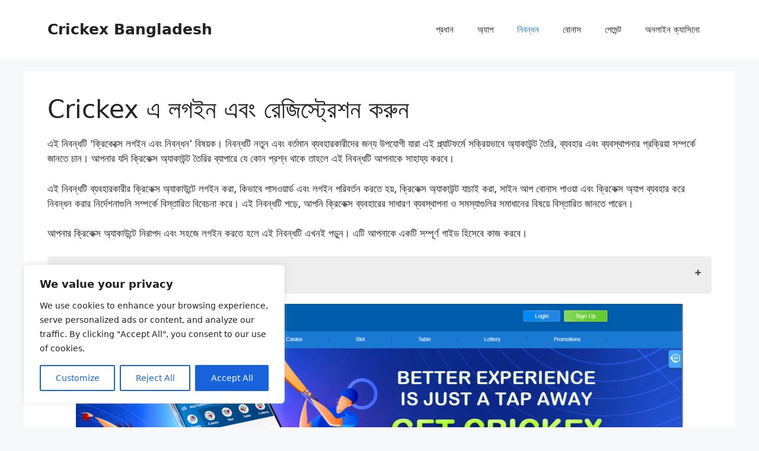

--- FILE ---
content_type: text/html; charset=UTF-8
request_url: https://crickexbd.org/registration/
body_size: 26024
content:
<!DOCTYPE html>
<html lang="bn">
<head>
	<meta charset="UTF-8">
	<meta name='robots' content='index, follow, max-image-preview:large, max-snippet:-1, max-video-preview:-1' />
<meta name="viewport" content="width=device-width, initial-scale=1">
	<!-- This site is optimized with the Yoast SEO plugin v26.7 - https://yoast.com/wordpress/plugins/seo/ -->
	<title>Crickex বাংলাদেশে নিবন্ধকরণ - সাইন আপ এবং লগইন করার লিঙ্ক</title>
	<meta name="description" content="Crickex বাংলাদেশে সাইন আপ করুন! Crickex বাংলাদেশে অ্যাকাউন্টটি কীভাবে নিবন্ধভুক্ত করবেন সে সম্পর্কে সমস্ত তথ্য সন্ধান করুন। একটি Crickex বাংলাদেশ অ্যাকাউন্ট তৈরি করতে এবং এর যাচাইকরণ সম্পর্কে শিখতে প্রাথমিক প্রয়োজনীয়তা।" />
	<link rel="canonical" href="https://crickexbd.org/registration/" />
	<meta property="og:locale" content="en_US" />
	<meta property="og:type" content="article" />
	<meta property="og:title" content="Crickex বাংলাদেশে নিবন্ধকরণ - সাইন আপ এবং লগইন করার লিঙ্ক" />
	<meta property="og:description" content="Crickex বাংলাদেশে সাইন আপ করুন! Crickex বাংলাদেশে অ্যাকাউন্টটি কীভাবে নিবন্ধভুক্ত করবেন সে সম্পর্কে সমস্ত তথ্য সন্ধান করুন। একটি Crickex বাংলাদেশ অ্যাকাউন্ট তৈরি করতে এবং এর যাচাইকরণ সম্পর্কে শিখতে প্রাথমিক প্রয়োজনীয়তা।" />
	<meta property="og:url" content="https://crickexbd.org/registration/" />
	<meta property="og:site_name" content="Crickex Bangladesh" />
	<meta property="article:modified_time" content="2023-06-29T16:12:42+00:00" />
	<meta property="og:image" content="https://crickexbd.org/wp-content/uploads/2023/06/image-5-1024x377.png" />
	<meta name="twitter:card" content="summary_large_image" />
	<meta name="twitter:label1" content="Est. reading time" />
	<meta name="twitter:data1" content="7 minutes" />
	<script type="application/ld+json" class="yoast-schema-graph">{"@context":"https://schema.org","@graph":[{"@type":["WebPage","FAQPage"],"@id":"https://crickexbd.org/registration/","url":"https://crickexbd.org/registration/","name":"Crickex বাংলাদেশে নিবন্ধকরণ - সাইন আপ এবং লগইন করার লিঙ্ক","isPartOf":{"@id":"https://crickexbd.org/#website"},"primaryImageOfPage":{"@id":"https://crickexbd.org/registration/#primaryimage"},"image":{"@id":"https://crickexbd.org/registration/#primaryimage"},"thumbnailUrl":"https://crickexbd.org/wp-content/uploads/2023/06/image-5-1024x377.png","datePublished":"2023-06-23T11:25:00+00:00","dateModified":"2023-06-29T16:12:42+00:00","description":"Crickex বাংলাদেশে সাইন আপ করুন! Crickex বাংলাদেশে অ্যাকাউন্টটি কীভাবে নিবন্ধভুক্ত করবেন সে সম্পর্কে সমস্ত তথ্য সন্ধান করুন। একটি Crickex বাংলাদেশ অ্যাকাউন্ট তৈরি করতে এবং এর যাচাইকরণ সম্পর্কে শিখতে প্রাথমিক প্রয়োজনীয়তা।","breadcrumb":{"@id":"https://crickexbd.org/registration/#breadcrumb"},"mainEntity":[{"@id":"https://crickexbd.org/registration/#faq-question-1687519173361"},{"@id":"https://crickexbd.org/registration/#faq-question-1687519195623"},{"@id":"https://crickexbd.org/registration/#faq-question-1687519207981"},{"@id":"https://crickexbd.org/registration/#faq-question-1687519220382"},{"@id":"https://crickexbd.org/registration/#faq-question-1687519236744"},{"@id":"https://crickexbd.org/registration/#faq-question-1687519251442"},{"@id":"https://crickexbd.org/registration/#faq-question-1687519268494"},{"@id":"https://crickexbd.org/registration/#faq-question-1687519283766"},{"@id":"https://crickexbd.org/registration/#faq-question-1687519297292"},{"@id":"https://crickexbd.org/registration/#faq-question-1687519310535"},{"@id":"https://crickexbd.org/registration/#faq-question-1687519322749"},{"@id":"https://crickexbd.org/registration/#faq-question-1687519345609"},{"@id":"https://crickexbd.org/registration/#faq-question-1687519364026"},{"@id":"https://crickexbd.org/registration/#faq-question-1687519376813"},{"@id":"https://crickexbd.org/registration/#faq-question-1687519395137"},{"@id":"https://crickexbd.org/registration/#faq-question-1687519410134"},{"@id":"https://crickexbd.org/registration/#faq-question-1687519424473"},{"@id":"https://crickexbd.org/registration/#faq-question-1687519436518"},{"@id":"https://crickexbd.org/registration/#faq-question-1687519451025"}],"inLanguage":"en-US","potentialAction":[{"@type":"ReadAction","target":["https://crickexbd.org/registration/"]}]},{"@type":"ImageObject","inLanguage":"en-US","@id":"https://crickexbd.org/registration/#primaryimage","url":"https://crickexbd.org/wp-content/uploads/2023/06/image-5-1024x377.png","contentUrl":"https://crickexbd.org/wp-content/uploads/2023/06/image-5-1024x377.png"},{"@type":"BreadcrumbList","@id":"https://crickexbd.org/registration/#breadcrumb","itemListElement":[{"@type":"ListItem","position":1,"name":"Home","item":"https://crickexbd.org/"},{"@type":"ListItem","position":2,"name":"নিবন্ধন"}]},{"@type":"WebSite","@id":"https://crickexbd.org/#website","url":"https://crickexbd.org/","name":"Crickex Bangladesh","description":"","potentialAction":[{"@type":"SearchAction","target":{"@type":"EntryPoint","urlTemplate":"https://crickexbd.org/?s={search_term_string}"},"query-input":{"@type":"PropertyValueSpecification","valueRequired":true,"valueName":"search_term_string"}}],"inLanguage":"en-US"},{"@type":"Question","@id":"https://crickexbd.org/registration/#faq-question-1687519173361","position":1,"url":"https://crickexbd.org/registration/#faq-question-1687519173361","name":"নিবন্ধনের সময় আমার কি ব্যক্তিগত তথ্য প্রদান করতে হবে?","answerCount":1,"acceptedAnswer":{"@type":"Answer","text":"নিবন্ধনের সময় আপনার পুরো নাম, ইমেল ঠিকানা, ফোন নম্বর এবং জন্ম তারিখ প্রদান করতে হবে। ","inLanguage":"en-US"},"inLanguage":"en-US"},{"@type":"Question","@id":"https://crickexbd.org/registration/#faq-question-1687519195623","position":2,"url":"https://crickexbd.org/registration/#faq-question-1687519195623","name":"ক্রিকেক্সে নিবন্ধন কিভাবে করব?","answerCount":1,"acceptedAnswer":{"@type":"Answer","text":"ক্রিকেক্স ওয়েবসাইটে গিয়ে \"নিবন্ধন\" বা \"সাইন আপ\" বোতামে ক্লিক করুন, তারপর ফর্মটি সঠিকভাবে পূরণ করুন।","inLanguage":"en-US"},"inLanguage":"en-US"},{"@type":"Question","@id":"https://crickexbd.org/registration/#faq-question-1687519207981","position":3,"url":"https://crickexbd.org/registration/#faq-question-1687519207981","name":"ক্রিকেক্সে নিবন্ধনের জন্য কি দস্তাবেজ প্রয়োজন?","answerCount":1,"acceptedAnswer":{"@type":"Answer","text":"জাতীয় আইডি বা পাসপোর্ট জমা দিতে হবে আপনার অ্যাকাউন্ট যাচাই করার জন্য।","inLanguage":"en-US"},"inLanguage":"en-US"},{"@type":"Question","@id":"https://crickexbd.org/registration/#faq-question-1687519220382","position":4,"url":"https://crickexbd.org/registration/#faq-question-1687519220382","name":"ক্রিকেক্সে নিবন্ধনের পরে নতুন খেলোয়াড়দের কি বোনাস পাওয়া যায়?","answerCount":1,"acceptedAnswer":{"@type":"Answer","text":"নিবন্ধনের পরে নতুন খেলোয়াড়দের ক্রিকেক্স বিভিন্ন ধরনের স্বাগতিক বোনাস প্রদান করে।","inLanguage":"en-US"},"inLanguage":"en-US"},{"@type":"Question","@id":"https://crickexbd.org/registration/#faq-question-1687519236744","position":5,"url":"https://crickexbd.org/registration/#faq-question-1687519236744","name":"ক্রিকেক্সে লগইন পরিবর্তন করা সম্ভব?","answerCount":1,"acceptedAnswer":{"@type":"Answer","text":"না, এটি সম্ভব নয়। লগইন তথ্য একবার নির্ধারিত হলে তা পরিবর্তন করা যায় না।","inLanguage":"en-US"},"inLanguage":"en-US"},{"@type":"Question","@id":"https://crickexbd.org/registration/#faq-question-1687519251442","position":6,"url":"https://crickexbd.org/registration/#faq-question-1687519251442","name":"ক্রিকেক্সে অ্যাকাউন্ট তৈরি করা বৈধ কি?","answerCount":1,"acceptedAnswer":{"@type":"Answer","text":"হ্যাঁ, এটি পুরোপুরি বৈধ যদি আপনি প্রয়োজনীয় তথ্য এবং দস্তাবেজ প্রদান করেন।","inLanguage":"en-US"},"inLanguage":"en-US"},{"@type":"Question","@id":"https://crickexbd.org/registration/#faq-question-1687519268494","position":7,"url":"https://crickexbd.org/registration/#faq-question-1687519268494","name":"ক্রিকেক্স থেকে মেইলে নোটিফিকেশন সেট আপ করব কিভাবে?","answerCount":1,"acceptedAnswer":{"@type":"Answer","text":"আপনার প্রোফাইল সেটিংসে গিয়ে \"নোটিফিকেশন সেটিংস\" অপশনে ক্লিক করুন এবং এখানে মেইল নোটিফিকেশন সক্রিয় করুন। ","inLanguage":"en-US"},"inLanguage":"en-US"},{"@type":"Question","@id":"https://crickexbd.org/registration/#faq-question-1687519283766","position":8,"url":"https://crickexbd.org/registration/#faq-question-1687519283766","name":"ক্রিকেক্সে সাইন আপ বোনাস পাব কিভাবে?","answerCount":1,"acceptedAnswer":{"@type":"Answer","text":"নিবন্ধন সম্পূর্ণ করার পরে আপনি আপনার ড্যাশবোর্ডে গিয়ে \"বোনাস\" বা \"প্রমোশন\" বিভাগে যেতে পারেন এবং সাইনআপ বোনাস সক্রিয় করতে পারেন। ","inLanguage":"en-US"},"inLanguage":"en-US"},{"@type":"Question","@id":"https://crickexbd.org/registration/#faq-question-1687519297292","position":9,"url":"https://crickexbd.org/registration/#faq-question-1687519297292","name":"ক্রিকেক্সে পাসওয়ার্ড পরিবর্তন করব কিভাবে?","answerCount":1,"acceptedAnswer":{"@type":"Answer","text":"আপনার প্রোফাইল সেটিংসে যান এবং \"পাসওয়ার্ড পরিবর্তন\" অপশনে ক্লিক করুন। নতুন পাসওয়ার্ড প্রদান করুন এবং সেভ করুন।","inLanguage":"en-US"},"inLanguage":"en-US"},{"@type":"Question","@id":"https://crickexbd.org/registration/#faq-question-1687519310535","position":10,"url":"https://crickexbd.org/registration/#faq-question-1687519310535","name":"ক্রিকেক্সে খেলতে যাচাই প্রয়োজন?","answerCount":1,"acceptedAnswer":{"@type":"Answer","text":"হ্যাঁ, KYC (আপনার গ্রাহক চেনার) যাচাই প্রয়োজন। ","inLanguage":"en-US"},"inLanguage":"en-US"},{"@type":"Question","@id":"https://crickexbd.org/registration/#faq-question-1687519322749","position":11,"url":"https://crickexbd.org/registration/#faq-question-1687519322749","name":"ক্রিকেক্সে যাচাই কত সময় নেয়?","answerCount":1,"acceptedAnswer":{"@type":"Answer","text":"সাধারণত এটি 24-72 ঘন্টা সময় নিয়ে থাকে, কিন্তু এটি দস্তাবেজ এবং তথ্যের উপর ভিত্তি করে পরিবর্তিত হতে পারে। ","inLanguage":"en-US"},"inLanguage":"en-US"},{"@type":"Question","@id":"https://crickexbd.org/registration/#faq-question-1687519345609","position":12,"url":"https://crickexbd.org/registration/#faq-question-1687519345609","name":"আমি কি লগইন হিসাবে এলিয়াস ব্যবহার করতে পারি?","answerCount":1,"acceptedAnswer":{"@type":"Answer","text":"না, আপনি নিজের সত্যিকারের নাম ব্যবহার করতে হবে। ","inLanguage":"en-US"},"inLanguage":"en-US"},{"@type":"Question","@id":"https://crickexbd.org/registration/#faq-question-1687519364026","position":13,"url":"https://crickexbd.org/registration/#faq-question-1687519364026","name":"আমি ক্রিকেক্স প্রযুক্তি সহায়তায় কীভাবে যোগাযোগ করব?","answerCount":1,"acceptedAnswer":{"@type":"Answer","text":"ক্রিকেক্স ওয়েবসাইটের সহায়তা বা যোগাযোগ বিভাগে গিয়ে যোগাযোগ করতে পারেন।","inLanguage":"en-US"},"inLanguage":"en-US"},{"@type":"Question","@id":"https://crickexbd.org/registration/#faq-question-1687519376813","position":14,"url":"https://crickexbd.org/registration/#faq-question-1687519376813","name":"আমি যদি 18 বছরের কম হয় তাহলে কি ক্রিকেক্স ক্যাসিনোতে নিবন্ধন করতে পারব?","answerCount":1,"acceptedAnswer":{"@type":"Answer","text":"না, ক্রিকেক্স ক্যাসিনোতে নিবন্ধনের জন্য আপনাকে অবশ্যই 18 বছরের বড় হতে হবে। ","inLanguage":"en-US"},"inLanguage":"en-US"},{"@type":"Question","@id":"https://crickexbd.org/registration/#faq-question-1687519395137","position":15,"url":"https://crickexbd.org/registration/#faq-question-1687519395137","name":"আমি কি শুধুমাত্র অ্যাপ ব্যবহার করে ক্রিকেক্সে অনলাইন নিবন্ধন করতে পারি?","answerCount":1,"acceptedAnswer":{"@type":"Answer","text":"হ্যাঁ, আপনি ক্রিকেক্স অ্যাপটি ব্যবহার করে অনলাইনে নিবন্ধন করতে পারেন। ","inLanguage":"en-US"},"inLanguage":"en-US"},{"@type":"Question","@id":"https://crickexbd.org/registration/#faq-question-1687519410134","position":16,"url":"https://crickexbd.org/registration/#faq-question-1687519410134","name":"আমি কি একাধিক অ্যাকাউন্ট রাখতে পারি?","answerCount":1,"acceptedAnswer":{"@type":"Answer","text":"না, একটি ব্যক্তি একটি অ্যাকাউন্ট মাত্র রাখতে পারে।","inLanguage":"en-US"},"inLanguage":"en-US"},{"@type":"Question","@id":"https://crickexbd.org/registration/#faq-question-1687519424473","position":17,"url":"https://crickexbd.org/registration/#faq-question-1687519424473","name":"আমি কি আমার ইমেল ঠিকানা পরিবর্তন করতে পারি?","answerCount":1,"acceptedAnswer":{"@type":"Answer","text":"না, একবার ইমেল ঠিকানা নির্ধারিত হলে, এটি পরিবর্তন করা যায় না। ","inLanguage":"en-US"},"inLanguage":"en-US"},{"@type":"Question","@id":"https://crickexbd.org/registration/#faq-question-1687519436518","position":18,"url":"https://crickexbd.org/registration/#faq-question-1687519436518","name":"আমি কি স্বাগতিক বোনাসটি দ্বিগুণ সক্রিয় করতে পারি?","answerCount":1,"acceptedAnswer":{"@type":"Answer","text":"না, আপনি একবার মাত্র স্বাগতিক বোনাস সক্রিয় করতে পারেন। ","inLanguage":"en-US"},"inLanguage":"en-US"},{"@type":"Question","@id":"https://crickexbd.org/registration/#faq-question-1687519451025","position":19,"url":"https://crickexbd.org/registration/#faq-question-1687519451025","name":"আমি কেন ইমেল পাচ্ছি না?","answerCount":1,"acceptedAnswer":{"@type":"Answer","text":"আপনার স্প্যাম ফোল্ডার চেক করুন, বা আপনার প্রোফাইল সেটিংসে যাচ্ছেন এবং নিশ্চিত করুন যে আপনি মেইল নোটিফিকেশন সক্রিয় করেছেন।","inLanguage":"en-US"},"inLanguage":"en-US"},{"@type":"HowTo","@id":"https://crickexbd.org/registration/#howto-1","name":"নিবন্ধন","mainEntityOfPage":{"@id":"https://crickexbd.org/registration/"},"description":"প্রথমত, ক্রিকেক্সে নিবন্ধন করার প্রয়োজনীয়তা এবং নিবন্ধনের পরে খেলাধুলারা কি সুবিধাগুলি উপভোগ করতে পারে তা বিশ্লেষণ করা উচিত। ক্রিকেক্সে নিবন্ধন করার মাধ্যমে, আপনি বিভিন্ন খেলাধুলায় বাজি রাখতে পারেন, সরাসরি খেলাধুলা দেখতে পারেন এবং বোনাসসমূহ এবং অফারগুলি উপভোগ করতে পারেন।","step":[{"@type":"HowToStep","url":"https://crickexbd.org/registration/#how-to-step-1687519514003","name":"আপনার কুকিজ মুছে ফেলুন - আপনি কেবল তাদের সরাতে পারেন","itemListElement":[{"@type":"HowToDirection","text":"প্রথমত, আপনার ব্রাউজারের কুকিজ মুছে ফেলুন। এটি ক্রিকেক্সে সম্পর্কে সঠিক তথ্য প্রদানে সাহায্য করবে।"}]},{"@type":"HowToStep","url":"https://crickexbd.org/registration/#how-to-step-1687519543431","name":"অফিশিয়াল ওয়েবসাইট ক্রিকেক্সে লিঙ্কটি অনুসরণ করুন","itemListElement":[{"@type":"HowToDirection","text":"এরপর, ক্রিকেক্সের অফিশিয়াল ওয়েবসাইটে প্রবেশ করুন। এটি আপনাকে সঠিক স্থানে পৌঁছে দিবে এবং কোনও ভুল অথবা প্রতারণা থেকে রক্ষা করবে।"}]},{"@type":"HowToStep","url":"https://crickexbd.org/registration/#how-to-step-1687519552336","name":"\"\"সাইন আপ\"\" বা \"\"নিবন্ধন\"\" বোতাম ক্লিক করে নিবন্ধন চালিয়ে যান।","itemListElement":[{"@type":"HowToDirection","text":"পরবর্তীতে, আপনি ক্রিকেক্স অ্যাকাউন্ট তৈরির জন্য \"\"সাইন আপ\"\" বা \"\"নিবন্ধন\"\" বোতাম ক্লিক করতে হবে।"}]},{"@type":"HowToStep","url":"https://crickexbd.org/registration/#how-to-step-1687519572671","name":"ফর্মটি আপনার বিবরণের সাথে পূরণ করুন - আপনার আসল ফোন এবং ইমেল লিখুন","itemListElement":[{"@type":"HowToDirection","text":"এখন, আপনাকে আপনার সঠিক তথ্য দিয়ে ফর্মটি পূরণ করতে হবে। আপনার ফোন নম্বর এবং ইমেল ঠিকানা সঠিক ভাবে লিখুন।"}]},{"@type":"HowToStep","url":"https://crickexbd.org/registration/#how-to-step-1687519587554","name":"আপনার ইমেল অথবা ফোন যাচাই করুন","itemListElement":[{"@type":"HowToDirection","text":"নিবন্ধন প্রক্রিয়া সম্পন্ন করার জন্য, আপনাকে ইমেল অথবা ফোন নম্বরটি যাচাই করতে হবে।"}]},{"@type":"HowToStep","url":"https://crickexbd.org/registration/#how-to-step-1687519602572","name":"অভিনন্দন - আপনি ক্রিকেক্সের জন্য নিবন্ধিত হয়েছেন!","itemListElement":[{"@type":"HowToDirection","text":"এখন আপনি নিবন্ধিত. আপনি এখন Crickex থেকে বিভিন্ন <a href=\"https://crickexbd.org/online-casino/\">গেম এবং অফার</a> উপভোগ করতে পারেন। আপনার ব্যক্তিগত তথ্য সুরক্ষিত রাখা হবে এবং আপনি একটি ব্যক্তিগত Crickex অ্যাকাউন্টের মাধ্যমে গেমটিতে অংশগ্রহণ করতে পারবেন।"}]}],"inLanguage":"en-US"}]}</script>
	<!-- / Yoast SEO plugin. -->


<link rel="alternate" type="application/rss+xml" title="Crickex Bangladesh &raquo; Feed" href="https://crickexbd.org/feed/" />
<link rel="alternate" type="application/rss+xml" title="Crickex Bangladesh &raquo; Comments Feed" href="https://crickexbd.org/comments/feed/" />
<link rel="alternate" title="oEmbed (JSON)" type="application/json+oembed" href="https://crickexbd.org/wp-json/oembed/1.0/embed?url=https%3A%2F%2Fcrickexbd.org%2Fregistration%2F" />
<link rel="alternate" title="oEmbed (XML)" type="text/xml+oembed" href="https://crickexbd.org/wp-json/oembed/1.0/embed?url=https%3A%2F%2Fcrickexbd.org%2Fregistration%2F&#038;format=xml" />
<style id='wp-img-auto-sizes-contain-inline-css'>
img:is([sizes=auto i],[sizes^="auto," i]){contain-intrinsic-size:3000px 1500px}
/*# sourceURL=wp-img-auto-sizes-contain-inline-css */
</style>
<style id='wp-emoji-styles-inline-css'>

	img.wp-smiley, img.emoji {
		display: inline !important;
		border: none !important;
		box-shadow: none !important;
		height: 1em !important;
		width: 1em !important;
		margin: 0 0.07em !important;
		vertical-align: -0.1em !important;
		background: none !important;
		padding: 0 !important;
	}
/*# sourceURL=wp-emoji-styles-inline-css */
</style>
<style id='wp-block-library-inline-css'>
:root{--wp-block-synced-color:#7a00df;--wp-block-synced-color--rgb:122,0,223;--wp-bound-block-color:var(--wp-block-synced-color);--wp-editor-canvas-background:#ddd;--wp-admin-theme-color:#007cba;--wp-admin-theme-color--rgb:0,124,186;--wp-admin-theme-color-darker-10:#006ba1;--wp-admin-theme-color-darker-10--rgb:0,107,160.5;--wp-admin-theme-color-darker-20:#005a87;--wp-admin-theme-color-darker-20--rgb:0,90,135;--wp-admin-border-width-focus:2px}@media (min-resolution:192dpi){:root{--wp-admin-border-width-focus:1.5px}}.wp-element-button{cursor:pointer}:root .has-very-light-gray-background-color{background-color:#eee}:root .has-very-dark-gray-background-color{background-color:#313131}:root .has-very-light-gray-color{color:#eee}:root .has-very-dark-gray-color{color:#313131}:root .has-vivid-green-cyan-to-vivid-cyan-blue-gradient-background{background:linear-gradient(135deg,#00d084,#0693e3)}:root .has-purple-crush-gradient-background{background:linear-gradient(135deg,#34e2e4,#4721fb 50%,#ab1dfe)}:root .has-hazy-dawn-gradient-background{background:linear-gradient(135deg,#faaca8,#dad0ec)}:root .has-subdued-olive-gradient-background{background:linear-gradient(135deg,#fafae1,#67a671)}:root .has-atomic-cream-gradient-background{background:linear-gradient(135deg,#fdd79a,#004a59)}:root .has-nightshade-gradient-background{background:linear-gradient(135deg,#330968,#31cdcf)}:root .has-midnight-gradient-background{background:linear-gradient(135deg,#020381,#2874fc)}:root{--wp--preset--font-size--normal:16px;--wp--preset--font-size--huge:42px}.has-regular-font-size{font-size:1em}.has-larger-font-size{font-size:2.625em}.has-normal-font-size{font-size:var(--wp--preset--font-size--normal)}.has-huge-font-size{font-size:var(--wp--preset--font-size--huge)}.has-text-align-center{text-align:center}.has-text-align-left{text-align:left}.has-text-align-right{text-align:right}.has-fit-text{white-space:nowrap!important}#end-resizable-editor-section{display:none}.aligncenter{clear:both}.items-justified-left{justify-content:flex-start}.items-justified-center{justify-content:center}.items-justified-right{justify-content:flex-end}.items-justified-space-between{justify-content:space-between}.screen-reader-text{border:0;clip-path:inset(50%);height:1px;margin:-1px;overflow:hidden;padding:0;position:absolute;width:1px;word-wrap:normal!important}.screen-reader-text:focus{background-color:#ddd;clip-path:none;color:#444;display:block;font-size:1em;height:auto;left:5px;line-height:normal;padding:15px 23px 14px;text-decoration:none;top:5px;width:auto;z-index:100000}html :where(.has-border-color){border-style:solid}html :where([style*=border-top-color]){border-top-style:solid}html :where([style*=border-right-color]){border-right-style:solid}html :where([style*=border-bottom-color]){border-bottom-style:solid}html :where([style*=border-left-color]){border-left-style:solid}html :where([style*=border-width]){border-style:solid}html :where([style*=border-top-width]){border-top-style:solid}html :where([style*=border-right-width]){border-right-style:solid}html :where([style*=border-bottom-width]){border-bottom-style:solid}html :where([style*=border-left-width]){border-left-style:solid}html :where(img[class*=wp-image-]){height:auto;max-width:100%}:where(figure){margin:0 0 1em}html :where(.is-position-sticky){--wp-admin--admin-bar--position-offset:var(--wp-admin--admin-bar--height,0px)}@media screen and (max-width:600px){html :where(.is-position-sticky){--wp-admin--admin-bar--position-offset:0px}}

/*# sourceURL=wp-block-library-inline-css */
</style><style id='wp-block-heading-inline-css'>
h1:where(.wp-block-heading).has-background,h2:where(.wp-block-heading).has-background,h3:where(.wp-block-heading).has-background,h4:where(.wp-block-heading).has-background,h5:where(.wp-block-heading).has-background,h6:where(.wp-block-heading).has-background{padding:1.25em 2.375em}h1.has-text-align-left[style*=writing-mode]:where([style*=vertical-lr]),h1.has-text-align-right[style*=writing-mode]:where([style*=vertical-rl]),h2.has-text-align-left[style*=writing-mode]:where([style*=vertical-lr]),h2.has-text-align-right[style*=writing-mode]:where([style*=vertical-rl]),h3.has-text-align-left[style*=writing-mode]:where([style*=vertical-lr]),h3.has-text-align-right[style*=writing-mode]:where([style*=vertical-rl]),h4.has-text-align-left[style*=writing-mode]:where([style*=vertical-lr]),h4.has-text-align-right[style*=writing-mode]:where([style*=vertical-rl]),h5.has-text-align-left[style*=writing-mode]:where([style*=vertical-lr]),h5.has-text-align-right[style*=writing-mode]:where([style*=vertical-rl]),h6.has-text-align-left[style*=writing-mode]:where([style*=vertical-lr]),h6.has-text-align-right[style*=writing-mode]:where([style*=vertical-rl]){rotate:180deg}
/*# sourceURL=https://crickexbd.org/wp-includes/blocks/heading/style.min.css */
</style>
<style id='wp-block-image-inline-css'>
.wp-block-image>a,.wp-block-image>figure>a{display:inline-block}.wp-block-image img{box-sizing:border-box;height:auto;max-width:100%;vertical-align:bottom}@media not (prefers-reduced-motion){.wp-block-image img.hide{visibility:hidden}.wp-block-image img.show{animation:show-content-image .4s}}.wp-block-image[style*=border-radius] img,.wp-block-image[style*=border-radius]>a{border-radius:inherit}.wp-block-image.has-custom-border img{box-sizing:border-box}.wp-block-image.aligncenter{text-align:center}.wp-block-image.alignfull>a,.wp-block-image.alignwide>a{width:100%}.wp-block-image.alignfull img,.wp-block-image.alignwide img{height:auto;width:100%}.wp-block-image .aligncenter,.wp-block-image .alignleft,.wp-block-image .alignright,.wp-block-image.aligncenter,.wp-block-image.alignleft,.wp-block-image.alignright{display:table}.wp-block-image .aligncenter>figcaption,.wp-block-image .alignleft>figcaption,.wp-block-image .alignright>figcaption,.wp-block-image.aligncenter>figcaption,.wp-block-image.alignleft>figcaption,.wp-block-image.alignright>figcaption{caption-side:bottom;display:table-caption}.wp-block-image .alignleft{float:left;margin:.5em 1em .5em 0}.wp-block-image .alignright{float:right;margin:.5em 0 .5em 1em}.wp-block-image .aligncenter{margin-left:auto;margin-right:auto}.wp-block-image :where(figcaption){margin-bottom:1em;margin-top:.5em}.wp-block-image.is-style-circle-mask img{border-radius:9999px}@supports ((-webkit-mask-image:none) or (mask-image:none)) or (-webkit-mask-image:none){.wp-block-image.is-style-circle-mask img{border-radius:0;-webkit-mask-image:url('data:image/svg+xml;utf8,<svg viewBox="0 0 100 100" xmlns="http://www.w3.org/2000/svg"><circle cx="50" cy="50" r="50"/></svg>');mask-image:url('data:image/svg+xml;utf8,<svg viewBox="0 0 100 100" xmlns="http://www.w3.org/2000/svg"><circle cx="50" cy="50" r="50"/></svg>');mask-mode:alpha;-webkit-mask-position:center;mask-position:center;-webkit-mask-repeat:no-repeat;mask-repeat:no-repeat;-webkit-mask-size:contain;mask-size:contain}}:root :where(.wp-block-image.is-style-rounded img,.wp-block-image .is-style-rounded img){border-radius:9999px}.wp-block-image figure{margin:0}.wp-lightbox-container{display:flex;flex-direction:column;position:relative}.wp-lightbox-container img{cursor:zoom-in}.wp-lightbox-container img:hover+button{opacity:1}.wp-lightbox-container button{align-items:center;backdrop-filter:blur(16px) saturate(180%);background-color:#5a5a5a40;border:none;border-radius:4px;cursor:zoom-in;display:flex;height:20px;justify-content:center;opacity:0;padding:0;position:absolute;right:16px;text-align:center;top:16px;width:20px;z-index:100}@media not (prefers-reduced-motion){.wp-lightbox-container button{transition:opacity .2s ease}}.wp-lightbox-container button:focus-visible{outline:3px auto #5a5a5a40;outline:3px auto -webkit-focus-ring-color;outline-offset:3px}.wp-lightbox-container button:hover{cursor:pointer;opacity:1}.wp-lightbox-container button:focus{opacity:1}.wp-lightbox-container button:focus,.wp-lightbox-container button:hover,.wp-lightbox-container button:not(:hover):not(:active):not(.has-background){background-color:#5a5a5a40;border:none}.wp-lightbox-overlay{box-sizing:border-box;cursor:zoom-out;height:100vh;left:0;overflow:hidden;position:fixed;top:0;visibility:hidden;width:100%;z-index:100000}.wp-lightbox-overlay .close-button{align-items:center;cursor:pointer;display:flex;justify-content:center;min-height:40px;min-width:40px;padding:0;position:absolute;right:calc(env(safe-area-inset-right) + 16px);top:calc(env(safe-area-inset-top) + 16px);z-index:5000000}.wp-lightbox-overlay .close-button:focus,.wp-lightbox-overlay .close-button:hover,.wp-lightbox-overlay .close-button:not(:hover):not(:active):not(.has-background){background:none;border:none}.wp-lightbox-overlay .lightbox-image-container{height:var(--wp--lightbox-container-height);left:50%;overflow:hidden;position:absolute;top:50%;transform:translate(-50%,-50%);transform-origin:top left;width:var(--wp--lightbox-container-width);z-index:9999999999}.wp-lightbox-overlay .wp-block-image{align-items:center;box-sizing:border-box;display:flex;height:100%;justify-content:center;margin:0;position:relative;transform-origin:0 0;width:100%;z-index:3000000}.wp-lightbox-overlay .wp-block-image img{height:var(--wp--lightbox-image-height);min-height:var(--wp--lightbox-image-height);min-width:var(--wp--lightbox-image-width);width:var(--wp--lightbox-image-width)}.wp-lightbox-overlay .wp-block-image figcaption{display:none}.wp-lightbox-overlay button{background:none;border:none}.wp-lightbox-overlay .scrim{background-color:#fff;height:100%;opacity:.9;position:absolute;width:100%;z-index:2000000}.wp-lightbox-overlay.active{visibility:visible}@media not (prefers-reduced-motion){.wp-lightbox-overlay.active{animation:turn-on-visibility .25s both}.wp-lightbox-overlay.active img{animation:turn-on-visibility .35s both}.wp-lightbox-overlay.show-closing-animation:not(.active){animation:turn-off-visibility .35s both}.wp-lightbox-overlay.show-closing-animation:not(.active) img{animation:turn-off-visibility .25s both}.wp-lightbox-overlay.zoom.active{animation:none;opacity:1;visibility:visible}.wp-lightbox-overlay.zoom.active .lightbox-image-container{animation:lightbox-zoom-in .4s}.wp-lightbox-overlay.zoom.active .lightbox-image-container img{animation:none}.wp-lightbox-overlay.zoom.active .scrim{animation:turn-on-visibility .4s forwards}.wp-lightbox-overlay.zoom.show-closing-animation:not(.active){animation:none}.wp-lightbox-overlay.zoom.show-closing-animation:not(.active) .lightbox-image-container{animation:lightbox-zoom-out .4s}.wp-lightbox-overlay.zoom.show-closing-animation:not(.active) .lightbox-image-container img{animation:none}.wp-lightbox-overlay.zoom.show-closing-animation:not(.active) .scrim{animation:turn-off-visibility .4s forwards}}@keyframes show-content-image{0%{visibility:hidden}99%{visibility:hidden}to{visibility:visible}}@keyframes turn-on-visibility{0%{opacity:0}to{opacity:1}}@keyframes turn-off-visibility{0%{opacity:1;visibility:visible}99%{opacity:0;visibility:visible}to{opacity:0;visibility:hidden}}@keyframes lightbox-zoom-in{0%{transform:translate(calc((-100vw + var(--wp--lightbox-scrollbar-width))/2 + var(--wp--lightbox-initial-left-position)),calc(-50vh + var(--wp--lightbox-initial-top-position))) scale(var(--wp--lightbox-scale))}to{transform:translate(-50%,-50%) scale(1)}}@keyframes lightbox-zoom-out{0%{transform:translate(-50%,-50%) scale(1);visibility:visible}99%{visibility:visible}to{transform:translate(calc((-100vw + var(--wp--lightbox-scrollbar-width))/2 + var(--wp--lightbox-initial-left-position)),calc(-50vh + var(--wp--lightbox-initial-top-position))) scale(var(--wp--lightbox-scale));visibility:hidden}}
/*# sourceURL=https://crickexbd.org/wp-includes/blocks/image/style.min.css */
</style>
<style id='wp-block-list-inline-css'>
ol,ul{box-sizing:border-box}:root :where(.wp-block-list.has-background){padding:1.25em 2.375em}
/*# sourceURL=https://crickexbd.org/wp-includes/blocks/list/style.min.css */
</style>
<style id='wp-block-paragraph-inline-css'>
.is-small-text{font-size:.875em}.is-regular-text{font-size:1em}.is-large-text{font-size:2.25em}.is-larger-text{font-size:3em}.has-drop-cap:not(:focus):first-letter{float:left;font-size:8.4em;font-style:normal;font-weight:100;line-height:.68;margin:.05em .1em 0 0;text-transform:uppercase}body.rtl .has-drop-cap:not(:focus):first-letter{float:none;margin-left:.1em}p.has-drop-cap.has-background{overflow:hidden}:root :where(p.has-background){padding:1.25em 2.375em}:where(p.has-text-color:not(.has-link-color)) a{color:inherit}p.has-text-align-left[style*="writing-mode:vertical-lr"],p.has-text-align-right[style*="writing-mode:vertical-rl"]{rotate:180deg}
/*# sourceURL=https://crickexbd.org/wp-includes/blocks/paragraph/style.min.css */
</style>
<style id='global-styles-inline-css'>
:root{--wp--preset--aspect-ratio--square: 1;--wp--preset--aspect-ratio--4-3: 4/3;--wp--preset--aspect-ratio--3-4: 3/4;--wp--preset--aspect-ratio--3-2: 3/2;--wp--preset--aspect-ratio--2-3: 2/3;--wp--preset--aspect-ratio--16-9: 16/9;--wp--preset--aspect-ratio--9-16: 9/16;--wp--preset--color--black: #000000;--wp--preset--color--cyan-bluish-gray: #abb8c3;--wp--preset--color--white: #ffffff;--wp--preset--color--pale-pink: #f78da7;--wp--preset--color--vivid-red: #cf2e2e;--wp--preset--color--luminous-vivid-orange: #ff6900;--wp--preset--color--luminous-vivid-amber: #fcb900;--wp--preset--color--light-green-cyan: #7bdcb5;--wp--preset--color--vivid-green-cyan: #00d084;--wp--preset--color--pale-cyan-blue: #8ed1fc;--wp--preset--color--vivid-cyan-blue: #0693e3;--wp--preset--color--vivid-purple: #9b51e0;--wp--preset--color--contrast: var(--contrast);--wp--preset--color--contrast-2: var(--contrast-2);--wp--preset--color--contrast-3: var(--contrast-3);--wp--preset--color--base: var(--base);--wp--preset--color--base-2: var(--base-2);--wp--preset--color--base-3: var(--base-3);--wp--preset--color--accent: var(--accent);--wp--preset--gradient--vivid-cyan-blue-to-vivid-purple: linear-gradient(135deg,rgb(6,147,227) 0%,rgb(155,81,224) 100%);--wp--preset--gradient--light-green-cyan-to-vivid-green-cyan: linear-gradient(135deg,rgb(122,220,180) 0%,rgb(0,208,130) 100%);--wp--preset--gradient--luminous-vivid-amber-to-luminous-vivid-orange: linear-gradient(135deg,rgb(252,185,0) 0%,rgb(255,105,0) 100%);--wp--preset--gradient--luminous-vivid-orange-to-vivid-red: linear-gradient(135deg,rgb(255,105,0) 0%,rgb(207,46,46) 100%);--wp--preset--gradient--very-light-gray-to-cyan-bluish-gray: linear-gradient(135deg,rgb(238,238,238) 0%,rgb(169,184,195) 100%);--wp--preset--gradient--cool-to-warm-spectrum: linear-gradient(135deg,rgb(74,234,220) 0%,rgb(151,120,209) 20%,rgb(207,42,186) 40%,rgb(238,44,130) 60%,rgb(251,105,98) 80%,rgb(254,248,76) 100%);--wp--preset--gradient--blush-light-purple: linear-gradient(135deg,rgb(255,206,236) 0%,rgb(152,150,240) 100%);--wp--preset--gradient--blush-bordeaux: linear-gradient(135deg,rgb(254,205,165) 0%,rgb(254,45,45) 50%,rgb(107,0,62) 100%);--wp--preset--gradient--luminous-dusk: linear-gradient(135deg,rgb(255,203,112) 0%,rgb(199,81,192) 50%,rgb(65,88,208) 100%);--wp--preset--gradient--pale-ocean: linear-gradient(135deg,rgb(255,245,203) 0%,rgb(182,227,212) 50%,rgb(51,167,181) 100%);--wp--preset--gradient--electric-grass: linear-gradient(135deg,rgb(202,248,128) 0%,rgb(113,206,126) 100%);--wp--preset--gradient--midnight: linear-gradient(135deg,rgb(2,3,129) 0%,rgb(40,116,252) 100%);--wp--preset--font-size--small: 13px;--wp--preset--font-size--medium: 20px;--wp--preset--font-size--large: 36px;--wp--preset--font-size--x-large: 42px;--wp--preset--spacing--20: 0.44rem;--wp--preset--spacing--30: 0.67rem;--wp--preset--spacing--40: 1rem;--wp--preset--spacing--50: 1.5rem;--wp--preset--spacing--60: 2.25rem;--wp--preset--spacing--70: 3.38rem;--wp--preset--spacing--80: 5.06rem;--wp--preset--shadow--natural: 6px 6px 9px rgba(0, 0, 0, 0.2);--wp--preset--shadow--deep: 12px 12px 50px rgba(0, 0, 0, 0.4);--wp--preset--shadow--sharp: 6px 6px 0px rgba(0, 0, 0, 0.2);--wp--preset--shadow--outlined: 6px 6px 0px -3px rgb(255, 255, 255), 6px 6px rgb(0, 0, 0);--wp--preset--shadow--crisp: 6px 6px 0px rgb(0, 0, 0);}:where(.is-layout-flex){gap: 0.5em;}:where(.is-layout-grid){gap: 0.5em;}body .is-layout-flex{display: flex;}.is-layout-flex{flex-wrap: wrap;align-items: center;}.is-layout-flex > :is(*, div){margin: 0;}body .is-layout-grid{display: grid;}.is-layout-grid > :is(*, div){margin: 0;}:where(.wp-block-columns.is-layout-flex){gap: 2em;}:where(.wp-block-columns.is-layout-grid){gap: 2em;}:where(.wp-block-post-template.is-layout-flex){gap: 1.25em;}:where(.wp-block-post-template.is-layout-grid){gap: 1.25em;}.has-black-color{color: var(--wp--preset--color--black) !important;}.has-cyan-bluish-gray-color{color: var(--wp--preset--color--cyan-bluish-gray) !important;}.has-white-color{color: var(--wp--preset--color--white) !important;}.has-pale-pink-color{color: var(--wp--preset--color--pale-pink) !important;}.has-vivid-red-color{color: var(--wp--preset--color--vivid-red) !important;}.has-luminous-vivid-orange-color{color: var(--wp--preset--color--luminous-vivid-orange) !important;}.has-luminous-vivid-amber-color{color: var(--wp--preset--color--luminous-vivid-amber) !important;}.has-light-green-cyan-color{color: var(--wp--preset--color--light-green-cyan) !important;}.has-vivid-green-cyan-color{color: var(--wp--preset--color--vivid-green-cyan) !important;}.has-pale-cyan-blue-color{color: var(--wp--preset--color--pale-cyan-blue) !important;}.has-vivid-cyan-blue-color{color: var(--wp--preset--color--vivid-cyan-blue) !important;}.has-vivid-purple-color{color: var(--wp--preset--color--vivid-purple) !important;}.has-black-background-color{background-color: var(--wp--preset--color--black) !important;}.has-cyan-bluish-gray-background-color{background-color: var(--wp--preset--color--cyan-bluish-gray) !important;}.has-white-background-color{background-color: var(--wp--preset--color--white) !important;}.has-pale-pink-background-color{background-color: var(--wp--preset--color--pale-pink) !important;}.has-vivid-red-background-color{background-color: var(--wp--preset--color--vivid-red) !important;}.has-luminous-vivid-orange-background-color{background-color: var(--wp--preset--color--luminous-vivid-orange) !important;}.has-luminous-vivid-amber-background-color{background-color: var(--wp--preset--color--luminous-vivid-amber) !important;}.has-light-green-cyan-background-color{background-color: var(--wp--preset--color--light-green-cyan) !important;}.has-vivid-green-cyan-background-color{background-color: var(--wp--preset--color--vivid-green-cyan) !important;}.has-pale-cyan-blue-background-color{background-color: var(--wp--preset--color--pale-cyan-blue) !important;}.has-vivid-cyan-blue-background-color{background-color: var(--wp--preset--color--vivid-cyan-blue) !important;}.has-vivid-purple-background-color{background-color: var(--wp--preset--color--vivid-purple) !important;}.has-black-border-color{border-color: var(--wp--preset--color--black) !important;}.has-cyan-bluish-gray-border-color{border-color: var(--wp--preset--color--cyan-bluish-gray) !important;}.has-white-border-color{border-color: var(--wp--preset--color--white) !important;}.has-pale-pink-border-color{border-color: var(--wp--preset--color--pale-pink) !important;}.has-vivid-red-border-color{border-color: var(--wp--preset--color--vivid-red) !important;}.has-luminous-vivid-orange-border-color{border-color: var(--wp--preset--color--luminous-vivid-orange) !important;}.has-luminous-vivid-amber-border-color{border-color: var(--wp--preset--color--luminous-vivid-amber) !important;}.has-light-green-cyan-border-color{border-color: var(--wp--preset--color--light-green-cyan) !important;}.has-vivid-green-cyan-border-color{border-color: var(--wp--preset--color--vivid-green-cyan) !important;}.has-pale-cyan-blue-border-color{border-color: var(--wp--preset--color--pale-cyan-blue) !important;}.has-vivid-cyan-blue-border-color{border-color: var(--wp--preset--color--vivid-cyan-blue) !important;}.has-vivid-purple-border-color{border-color: var(--wp--preset--color--vivid-purple) !important;}.has-vivid-cyan-blue-to-vivid-purple-gradient-background{background: var(--wp--preset--gradient--vivid-cyan-blue-to-vivid-purple) !important;}.has-light-green-cyan-to-vivid-green-cyan-gradient-background{background: var(--wp--preset--gradient--light-green-cyan-to-vivid-green-cyan) !important;}.has-luminous-vivid-amber-to-luminous-vivid-orange-gradient-background{background: var(--wp--preset--gradient--luminous-vivid-amber-to-luminous-vivid-orange) !important;}.has-luminous-vivid-orange-to-vivid-red-gradient-background{background: var(--wp--preset--gradient--luminous-vivid-orange-to-vivid-red) !important;}.has-very-light-gray-to-cyan-bluish-gray-gradient-background{background: var(--wp--preset--gradient--very-light-gray-to-cyan-bluish-gray) !important;}.has-cool-to-warm-spectrum-gradient-background{background: var(--wp--preset--gradient--cool-to-warm-spectrum) !important;}.has-blush-light-purple-gradient-background{background: var(--wp--preset--gradient--blush-light-purple) !important;}.has-blush-bordeaux-gradient-background{background: var(--wp--preset--gradient--blush-bordeaux) !important;}.has-luminous-dusk-gradient-background{background: var(--wp--preset--gradient--luminous-dusk) !important;}.has-pale-ocean-gradient-background{background: var(--wp--preset--gradient--pale-ocean) !important;}.has-electric-grass-gradient-background{background: var(--wp--preset--gradient--electric-grass) !important;}.has-midnight-gradient-background{background: var(--wp--preset--gradient--midnight) !important;}.has-small-font-size{font-size: var(--wp--preset--font-size--small) !important;}.has-medium-font-size{font-size: var(--wp--preset--font-size--medium) !important;}.has-large-font-size{font-size: var(--wp--preset--font-size--large) !important;}.has-x-large-font-size{font-size: var(--wp--preset--font-size--x-large) !important;}
/*# sourceURL=global-styles-inline-css */
</style>

<style id='classic-theme-styles-inline-css'>
/*! This file is auto-generated */
.wp-block-button__link{color:#fff;background-color:#32373c;border-radius:9999px;box-shadow:none;text-decoration:none;padding:calc(.667em + 2px) calc(1.333em + 2px);font-size:1.125em}.wp-block-file__button{background:#32373c;color:#fff;text-decoration:none}
/*# sourceURL=/wp-includes/css/classic-themes.min.css */
</style>
<link rel='stylesheet' id='contact-form-7-css' href='https://crickexbd.org/wp-content/plugins/contact-form-7/includes/css/styles.css?ver=6.1.4' media='all' />
<link rel='stylesheet' id='generate-style-css' href='https://crickexbd.org/wp-content/themes/generatepress/assets/css/main.min.css?ver=3.3.0' media='all' />
<style id='generate-style-inline-css'>
body{background-color:var(--base-2);color:var(--contrast);}a{color:var(--accent);}a{text-decoration:underline;}.entry-title a, .site-branding a, a.button, .wp-block-button__link, .main-navigation a{text-decoration:none;}a:hover, a:focus, a:active{color:var(--contrast);}.wp-block-group__inner-container{max-width:1200px;margin-left:auto;margin-right:auto;}:root{--contrast:#222222;--contrast-2:#575760;--contrast-3:#b2b2be;--base:#f0f0f0;--base-2:#f7f8f9;--base-3:#ffffff;--accent:#1e73be;}:root .has-contrast-color{color:var(--contrast);}:root .has-contrast-background-color{background-color:var(--contrast);}:root .has-contrast-2-color{color:var(--contrast-2);}:root .has-contrast-2-background-color{background-color:var(--contrast-2);}:root .has-contrast-3-color{color:var(--contrast-3);}:root .has-contrast-3-background-color{background-color:var(--contrast-3);}:root .has-base-color{color:var(--base);}:root .has-base-background-color{background-color:var(--base);}:root .has-base-2-color{color:var(--base-2);}:root .has-base-2-background-color{background-color:var(--base-2);}:root .has-base-3-color{color:var(--base-3);}:root .has-base-3-background-color{background-color:var(--base-3);}:root .has-accent-color{color:var(--accent);}:root .has-accent-background-color{background-color:var(--accent);}.top-bar{background-color:#636363;color:#ffffff;}.top-bar a{color:#ffffff;}.top-bar a:hover{color:#303030;}.site-header{background-color:var(--base-3);}.main-title a,.main-title a:hover{color:var(--contrast);}.site-description{color:var(--contrast-2);}.mobile-menu-control-wrapper .menu-toggle,.mobile-menu-control-wrapper .menu-toggle:hover,.mobile-menu-control-wrapper .menu-toggle:focus,.has-inline-mobile-toggle #site-navigation.toggled{background-color:rgba(0, 0, 0, 0.02);}.main-navigation,.main-navigation ul ul{background-color:var(--base-3);}.main-navigation .main-nav ul li a, .main-navigation .menu-toggle, .main-navigation .menu-bar-items{color:var(--contrast);}.main-navigation .main-nav ul li:not([class*="current-menu-"]):hover > a, .main-navigation .main-nav ul li:not([class*="current-menu-"]):focus > a, .main-navigation .main-nav ul li.sfHover:not([class*="current-menu-"]) > a, .main-navigation .menu-bar-item:hover > a, .main-navigation .menu-bar-item.sfHover > a{color:var(--accent);}button.menu-toggle:hover,button.menu-toggle:focus{color:var(--contrast);}.main-navigation .main-nav ul li[class*="current-menu-"] > a{color:var(--accent);}.navigation-search input[type="search"],.navigation-search input[type="search"]:active, .navigation-search input[type="search"]:focus, .main-navigation .main-nav ul li.search-item.active > a, .main-navigation .menu-bar-items .search-item.active > a{color:var(--accent);}.main-navigation ul ul{background-color:var(--base);}.separate-containers .inside-article, .separate-containers .comments-area, .separate-containers .page-header, .one-container .container, .separate-containers .paging-navigation, .inside-page-header{background-color:var(--base-3);}.entry-title a{color:var(--contrast);}.entry-title a:hover{color:var(--contrast-2);}.entry-meta{color:var(--contrast-2);}.sidebar .widget{background-color:var(--base-3);}.footer-widgets{background-color:var(--base-3);}.site-info{background-color:var(--base-3);}input[type="text"],input[type="email"],input[type="url"],input[type="password"],input[type="search"],input[type="tel"],input[type="number"],textarea,select{color:var(--contrast);background-color:var(--base-2);border-color:var(--base);}input[type="text"]:focus,input[type="email"]:focus,input[type="url"]:focus,input[type="password"]:focus,input[type="search"]:focus,input[type="tel"]:focus,input[type="number"]:focus,textarea:focus,select:focus{color:var(--contrast);background-color:var(--base-2);border-color:var(--contrast-3);}button,html input[type="button"],input[type="reset"],input[type="submit"],a.button,a.wp-block-button__link:not(.has-background){color:#ffffff;background-color:#55555e;}button:hover,html input[type="button"]:hover,input[type="reset"]:hover,input[type="submit"]:hover,a.button:hover,button:focus,html input[type="button"]:focus,input[type="reset"]:focus,input[type="submit"]:focus,a.button:focus,a.wp-block-button__link:not(.has-background):active,a.wp-block-button__link:not(.has-background):focus,a.wp-block-button__link:not(.has-background):hover{color:#ffffff;background-color:#3f4047;}a.generate-back-to-top{background-color:rgba( 0,0,0,0.4 );color:#ffffff;}a.generate-back-to-top:hover,a.generate-back-to-top:focus{background-color:rgba( 0,0,0,0.6 );color:#ffffff;}:root{--gp-search-modal-bg-color:var(--base-3);--gp-search-modal-text-color:var(--contrast);--gp-search-modal-overlay-bg-color:rgba(0,0,0,0.2);}@media (max-width:768px){.main-navigation .menu-bar-item:hover > a, .main-navigation .menu-bar-item.sfHover > a{background:none;color:var(--contrast);}}.nav-below-header .main-navigation .inside-navigation.grid-container, .nav-above-header .main-navigation .inside-navigation.grid-container{padding:0px 20px 0px 20px;}.site-main .wp-block-group__inner-container{padding:40px;}.separate-containers .paging-navigation{padding-top:20px;padding-bottom:20px;}.entry-content .alignwide, body:not(.no-sidebar) .entry-content .alignfull{margin-left:-40px;width:calc(100% + 80px);max-width:calc(100% + 80px);}.rtl .menu-item-has-children .dropdown-menu-toggle{padding-left:20px;}.rtl .main-navigation .main-nav ul li.menu-item-has-children > a{padding-right:20px;}@media (max-width:768px){.separate-containers .inside-article, .separate-containers .comments-area, .separate-containers .page-header, .separate-containers .paging-navigation, .one-container .site-content, .inside-page-header{padding:30px;}.site-main .wp-block-group__inner-container{padding:30px;}.inside-top-bar{padding-right:30px;padding-left:30px;}.inside-header{padding-right:30px;padding-left:30px;}.widget-area .widget{padding-top:30px;padding-right:30px;padding-bottom:30px;padding-left:30px;}.footer-widgets-container{padding-top:30px;padding-right:30px;padding-bottom:30px;padding-left:30px;}.inside-site-info{padding-right:30px;padding-left:30px;}.entry-content .alignwide, body:not(.no-sidebar) .entry-content .alignfull{margin-left:-30px;width:calc(100% + 60px);max-width:calc(100% + 60px);}.one-container .site-main .paging-navigation{margin-bottom:20px;}}/* End cached CSS */.is-right-sidebar{width:30%;}.is-left-sidebar{width:30%;}.site-content .content-area{width:100%;}@media (max-width:768px){.main-navigation .menu-toggle,.sidebar-nav-mobile:not(#sticky-placeholder){display:block;}.main-navigation ul,.gen-sidebar-nav,.main-navigation:not(.slideout-navigation):not(.toggled) .main-nav > ul,.has-inline-mobile-toggle #site-navigation .inside-navigation > *:not(.navigation-search):not(.main-nav){display:none;}.nav-align-right .inside-navigation,.nav-align-center .inside-navigation{justify-content:space-between;}.has-inline-mobile-toggle .mobile-menu-control-wrapper{display:flex;flex-wrap:wrap;}.has-inline-mobile-toggle .inside-header{flex-direction:row;text-align:left;flex-wrap:wrap;}.has-inline-mobile-toggle .header-widget,.has-inline-mobile-toggle #site-navigation{flex-basis:100%;}.nav-float-left .has-inline-mobile-toggle #site-navigation{order:10;}}
/*# sourceURL=generate-style-inline-css */
</style>
<script id="cookie-law-info-js-extra">
var _ckyConfig = {"_ipData":[],"_assetsURL":"https://crickexbd.org/wp-content/plugins/cookie-law-info/lite/frontend/images/","_publicURL":"https://crickexbd.org","_expiry":"365","_categories":[{"name":"Necessary","slug":"necessary","isNecessary":true,"ccpaDoNotSell":true,"cookies":[],"active":true,"defaultConsent":{"gdpr":true,"ccpa":true}},{"name":"Functional","slug":"functional","isNecessary":false,"ccpaDoNotSell":true,"cookies":[],"active":true,"defaultConsent":{"gdpr":false,"ccpa":false}},{"name":"Analytics","slug":"analytics","isNecessary":false,"ccpaDoNotSell":true,"cookies":[],"active":true,"defaultConsent":{"gdpr":false,"ccpa":false}},{"name":"Performance","slug":"performance","isNecessary":false,"ccpaDoNotSell":true,"cookies":[],"active":true,"defaultConsent":{"gdpr":false,"ccpa":false}},{"name":"Advertisement","slug":"advertisement","isNecessary":false,"ccpaDoNotSell":true,"cookies":[],"active":true,"defaultConsent":{"gdpr":false,"ccpa":false}}],"_activeLaw":"gdpr","_rootDomain":"","_block":"1","_showBanner":"1","_bannerConfig":{"settings":{"type":"box","preferenceCenterType":"popup","position":"bottom-left","applicableLaw":"gdpr"},"behaviours":{"reloadBannerOnAccept":false,"loadAnalyticsByDefault":false,"animations":{"onLoad":"animate","onHide":"sticky"}},"config":{"revisitConsent":{"status":true,"tag":"revisit-consent","position":"bottom-left","meta":{"url":"#"},"styles":{"background-color":"#0056A7"},"elements":{"title":{"type":"text","tag":"revisit-consent-title","status":true,"styles":{"color":"#0056a7"}}}},"preferenceCenter":{"toggle":{"status":true,"tag":"detail-category-toggle","type":"toggle","states":{"active":{"styles":{"background-color":"#1863DC"}},"inactive":{"styles":{"background-color":"#D0D5D2"}}}}},"categoryPreview":{"status":false,"toggle":{"status":true,"tag":"detail-category-preview-toggle","type":"toggle","states":{"active":{"styles":{"background-color":"#1863DC"}},"inactive":{"styles":{"background-color":"#D0D5D2"}}}}},"videoPlaceholder":{"status":true,"styles":{"background-color":"#000000","border-color":"#000000","color":"#ffffff"}},"readMore":{"status":false,"tag":"readmore-button","type":"link","meta":{"noFollow":true,"newTab":true},"styles":{"color":"#1863DC","background-color":"transparent","border-color":"transparent"}},"showMore":{"status":true,"tag":"show-desc-button","type":"button","styles":{"color":"#1863DC"}},"showLess":{"status":true,"tag":"hide-desc-button","type":"button","styles":{"color":"#1863DC"}},"alwaysActive":{"status":true,"tag":"always-active","styles":{"color":"#008000"}},"manualLinks":{"status":true,"tag":"manual-links","type":"link","styles":{"color":"#1863DC"}},"auditTable":{"status":true},"optOption":{"status":true,"toggle":{"status":true,"tag":"optout-option-toggle","type":"toggle","states":{"active":{"styles":{"background-color":"#1863dc"}},"inactive":{"styles":{"background-color":"#FFFFFF"}}}}}}},"_version":"3.3.9.1","_logConsent":"1","_tags":[{"tag":"accept-button","styles":{"color":"#FFFFFF","background-color":"#1863DC","border-color":"#1863DC"}},{"tag":"reject-button","styles":{"color":"#1863DC","background-color":"transparent","border-color":"#1863DC"}},{"tag":"settings-button","styles":{"color":"#1863DC","background-color":"transparent","border-color":"#1863DC"}},{"tag":"readmore-button","styles":{"color":"#1863DC","background-color":"transparent","border-color":"transparent"}},{"tag":"donotsell-button","styles":{"color":"#1863DC","background-color":"transparent","border-color":"transparent"}},{"tag":"show-desc-button","styles":{"color":"#1863DC"}},{"tag":"hide-desc-button","styles":{"color":"#1863DC"}},{"tag":"cky-always-active","styles":[]},{"tag":"cky-link","styles":[]},{"tag":"accept-button","styles":{"color":"#FFFFFF","background-color":"#1863DC","border-color":"#1863DC"}},{"tag":"revisit-consent","styles":{"background-color":"#0056A7"}}],"_shortCodes":[{"key":"cky_readmore","content":"\u003Ca href=\"#\" class=\"cky-policy\" aria-label=\"Cookie Policy\" target=\"_blank\" rel=\"noopener\" data-cky-tag=\"readmore-button\"\u003ECookie Policy\u003C/a\u003E","tag":"readmore-button","status":false,"attributes":{"rel":"nofollow","target":"_blank"}},{"key":"cky_show_desc","content":"\u003Cbutton class=\"cky-show-desc-btn\" data-cky-tag=\"show-desc-button\" aria-label=\"Show more\"\u003EShow more\u003C/button\u003E","tag":"show-desc-button","status":true,"attributes":[]},{"key":"cky_hide_desc","content":"\u003Cbutton class=\"cky-show-desc-btn\" data-cky-tag=\"hide-desc-button\" aria-label=\"Show less\"\u003EShow less\u003C/button\u003E","tag":"hide-desc-button","status":true,"attributes":[]},{"key":"cky_optout_show_desc","content":"[cky_optout_show_desc]","tag":"optout-show-desc-button","status":true,"attributes":[]},{"key":"cky_optout_hide_desc","content":"[cky_optout_hide_desc]","tag":"optout-hide-desc-button","status":true,"attributes":[]},{"key":"cky_category_toggle_label","content":"[cky_{{status}}_category_label] [cky_preference_{{category_slug}}_title]","tag":"","status":true,"attributes":[]},{"key":"cky_enable_category_label","content":"Enable","tag":"","status":true,"attributes":[]},{"key":"cky_disable_category_label","content":"Disable","tag":"","status":true,"attributes":[]},{"key":"cky_video_placeholder","content":"\u003Cdiv class=\"video-placeholder-normal\" data-cky-tag=\"video-placeholder\" id=\"[UNIQUEID]\"\u003E\u003Cp class=\"video-placeholder-text-normal\" data-cky-tag=\"placeholder-title\"\u003EPlease accept cookies to access this content\u003C/p\u003E\u003C/div\u003E","tag":"","status":true,"attributes":[]},{"key":"cky_enable_optout_label","content":"Enable","tag":"","status":true,"attributes":[]},{"key":"cky_disable_optout_label","content":"Disable","tag":"","status":true,"attributes":[]},{"key":"cky_optout_toggle_label","content":"[cky_{{status}}_optout_label] [cky_optout_option_title]","tag":"","status":true,"attributes":[]},{"key":"cky_optout_option_title","content":"Do Not Sell or Share My Personal Information","tag":"","status":true,"attributes":[]},{"key":"cky_optout_close_label","content":"Close","tag":"","status":true,"attributes":[]},{"key":"cky_preference_close_label","content":"Close","tag":"","status":true,"attributes":[]}],"_rtl":"","_language":"en","_providersToBlock":[]};
var _ckyStyles = {"css":".cky-overlay{background: #000000; opacity: 0.4; position: fixed; top: 0; left: 0; width: 100%; height: 100%; z-index: 99999999;}.cky-hide{display: none;}.cky-btn-revisit-wrapper{display: flex; align-items: center; justify-content: center; background: #0056a7; width: 45px; height: 45px; border-radius: 50%; position: fixed; z-index: 999999; cursor: pointer;}.cky-revisit-bottom-left{bottom: 15px; left: 15px;}.cky-revisit-bottom-right{bottom: 15px; right: 15px;}.cky-btn-revisit-wrapper .cky-btn-revisit{display: flex; align-items: center; justify-content: center; background: none; border: none; cursor: pointer; position: relative; margin: 0; padding: 0;}.cky-btn-revisit-wrapper .cky-btn-revisit img{max-width: fit-content; margin: 0; height: 30px; width: 30px;}.cky-revisit-bottom-left:hover::before{content: attr(data-tooltip); position: absolute; background: #4e4b66; color: #ffffff; left: calc(100% + 7px); font-size: 12px; line-height: 16px; width: max-content; padding: 4px 8px; border-radius: 4px;}.cky-revisit-bottom-left:hover::after{position: absolute; content: \"\"; border: 5px solid transparent; left: calc(100% + 2px); border-left-width: 0; border-right-color: #4e4b66;}.cky-revisit-bottom-right:hover::before{content: attr(data-tooltip); position: absolute; background: #4e4b66; color: #ffffff; right: calc(100% + 7px); font-size: 12px; line-height: 16px; width: max-content; padding: 4px 8px; border-radius: 4px;}.cky-revisit-bottom-right:hover::after{position: absolute; content: \"\"; border: 5px solid transparent; right: calc(100% + 2px); border-right-width: 0; border-left-color: #4e4b66;}.cky-revisit-hide{display: none;}.cky-consent-container{position: fixed; width: 440px; box-sizing: border-box; z-index: 9999999; border-radius: 6px;}.cky-consent-container .cky-consent-bar{background: #ffffff; border: 1px solid; padding: 20px 26px; box-shadow: 0 -1px 10px 0 #acabab4d; border-radius: 6px;}.cky-box-bottom-left{bottom: 40px; left: 40px;}.cky-box-bottom-right{bottom: 40px; right: 40px;}.cky-box-top-left{top: 40px; left: 40px;}.cky-box-top-right{top: 40px; right: 40px;}.cky-custom-brand-logo-wrapper .cky-custom-brand-logo{width: 100px; height: auto; margin: 0 0 12px 0;}.cky-notice .cky-title{color: #212121; font-weight: 700; font-size: 18px; line-height: 24px; margin: 0 0 12px 0;}.cky-notice-des *,.cky-preference-content-wrapper *,.cky-accordion-header-des *,.cky-gpc-wrapper .cky-gpc-desc *{font-size: 14px;}.cky-notice-des{color: #212121; font-size: 14px; line-height: 24px; font-weight: 400;}.cky-notice-des img{height: 25px; width: 25px;}.cky-consent-bar .cky-notice-des p,.cky-gpc-wrapper .cky-gpc-desc p,.cky-preference-body-wrapper .cky-preference-content-wrapper p,.cky-accordion-header-wrapper .cky-accordion-header-des p,.cky-cookie-des-table li div:last-child p{color: inherit; margin-top: 0; overflow-wrap: break-word;}.cky-notice-des P:last-child,.cky-preference-content-wrapper p:last-child,.cky-cookie-des-table li div:last-child p:last-child,.cky-gpc-wrapper .cky-gpc-desc p:last-child{margin-bottom: 0;}.cky-notice-des a.cky-policy,.cky-notice-des button.cky-policy{font-size: 14px; color: #1863dc; white-space: nowrap; cursor: pointer; background: transparent; border: 1px solid; text-decoration: underline;}.cky-notice-des button.cky-policy{padding: 0;}.cky-notice-des a.cky-policy:focus-visible,.cky-notice-des button.cky-policy:focus-visible,.cky-preference-content-wrapper .cky-show-desc-btn:focus-visible,.cky-accordion-header .cky-accordion-btn:focus-visible,.cky-preference-header .cky-btn-close:focus-visible,.cky-switch input[type=\"checkbox\"]:focus-visible,.cky-footer-wrapper a:focus-visible,.cky-btn:focus-visible{outline: 2px solid #1863dc; outline-offset: 2px;}.cky-btn:focus:not(:focus-visible),.cky-accordion-header .cky-accordion-btn:focus:not(:focus-visible),.cky-preference-content-wrapper .cky-show-desc-btn:focus:not(:focus-visible),.cky-btn-revisit-wrapper .cky-btn-revisit:focus:not(:focus-visible),.cky-preference-header .cky-btn-close:focus:not(:focus-visible),.cky-consent-bar .cky-banner-btn-close:focus:not(:focus-visible){outline: 0;}button.cky-show-desc-btn:not(:hover):not(:active){color: #1863dc; background: transparent;}button.cky-accordion-btn:not(:hover):not(:active),button.cky-banner-btn-close:not(:hover):not(:active),button.cky-btn-revisit:not(:hover):not(:active),button.cky-btn-close:not(:hover):not(:active){background: transparent;}.cky-consent-bar button:hover,.cky-modal.cky-modal-open button:hover,.cky-consent-bar button:focus,.cky-modal.cky-modal-open button:focus{text-decoration: none;}.cky-notice-btn-wrapper{display: flex; justify-content: flex-start; align-items: center; flex-wrap: wrap; margin-top: 16px;}.cky-notice-btn-wrapper .cky-btn{text-shadow: none; box-shadow: none;}.cky-btn{flex: auto; max-width: 100%; font-size: 14px; font-family: inherit; line-height: 24px; padding: 8px; font-weight: 500; margin: 0 8px 0 0; border-radius: 2px; cursor: pointer; text-align: center; text-transform: none; min-height: 0;}.cky-btn:hover{opacity: 0.8;}.cky-btn-customize{color: #1863dc; background: transparent; border: 2px solid #1863dc;}.cky-btn-reject{color: #1863dc; background: transparent; border: 2px solid #1863dc;}.cky-btn-accept{background: #1863dc; color: #ffffff; border: 2px solid #1863dc;}.cky-btn:last-child{margin-right: 0;}@media (max-width: 576px){.cky-box-bottom-left{bottom: 0; left: 0;}.cky-box-bottom-right{bottom: 0; right: 0;}.cky-box-top-left{top: 0; left: 0;}.cky-box-top-right{top: 0; right: 0;}}@media (max-width: 440px){.cky-box-bottom-left, .cky-box-bottom-right, .cky-box-top-left, .cky-box-top-right{width: 100%; max-width: 100%;}.cky-consent-container .cky-consent-bar{padding: 20px 0;}.cky-custom-brand-logo-wrapper, .cky-notice .cky-title, .cky-notice-des, .cky-notice-btn-wrapper{padding: 0 24px;}.cky-notice-des{max-height: 40vh; overflow-y: scroll;}.cky-notice-btn-wrapper{flex-direction: column; margin-top: 0;}.cky-btn{width: 100%; margin: 10px 0 0 0;}.cky-notice-btn-wrapper .cky-btn-customize{order: 2;}.cky-notice-btn-wrapper .cky-btn-reject{order: 3;}.cky-notice-btn-wrapper .cky-btn-accept{order: 1; margin-top: 16px;}}@media (max-width: 352px){.cky-notice .cky-title{font-size: 16px;}.cky-notice-des *{font-size: 12px;}.cky-notice-des, .cky-btn{font-size: 12px;}}.cky-modal.cky-modal-open{display: flex; visibility: visible; -webkit-transform: translate(-50%, -50%); -moz-transform: translate(-50%, -50%); -ms-transform: translate(-50%, -50%); -o-transform: translate(-50%, -50%); transform: translate(-50%, -50%); top: 50%; left: 50%; transition: all 1s ease;}.cky-modal{box-shadow: 0 32px 68px rgba(0, 0, 0, 0.3); margin: 0 auto; position: fixed; max-width: 100%; background: #ffffff; top: 50%; box-sizing: border-box; border-radius: 6px; z-index: 999999999; color: #212121; -webkit-transform: translate(-50%, 100%); -moz-transform: translate(-50%, 100%); -ms-transform: translate(-50%, 100%); -o-transform: translate(-50%, 100%); transform: translate(-50%, 100%); visibility: hidden; transition: all 0s ease;}.cky-preference-center{max-height: 79vh; overflow: hidden; width: 845px; overflow: hidden; flex: 1 1 0; display: flex; flex-direction: column; border-radius: 6px;}.cky-preference-header{display: flex; align-items: center; justify-content: space-between; padding: 22px 24px; border-bottom: 1px solid;}.cky-preference-header .cky-preference-title{font-size: 18px; font-weight: 700; line-height: 24px;}.cky-preference-header .cky-btn-close{margin: 0; cursor: pointer; vertical-align: middle; padding: 0; background: none; border: none; width: auto; height: auto; min-height: 0; line-height: 0; text-shadow: none; box-shadow: none;}.cky-preference-header .cky-btn-close img{margin: 0; height: 10px; width: 10px;}.cky-preference-body-wrapper{padding: 0 24px; flex: 1; overflow: auto; box-sizing: border-box;}.cky-preference-content-wrapper,.cky-gpc-wrapper .cky-gpc-desc{font-size: 14px; line-height: 24px; font-weight: 400; padding: 12px 0;}.cky-preference-content-wrapper{border-bottom: 1px solid;}.cky-preference-content-wrapper img{height: 25px; width: 25px;}.cky-preference-content-wrapper .cky-show-desc-btn{font-size: 14px; font-family: inherit; color: #1863dc; text-decoration: none; line-height: 24px; padding: 0; margin: 0; white-space: nowrap; cursor: pointer; background: transparent; border-color: transparent; text-transform: none; min-height: 0; text-shadow: none; box-shadow: none;}.cky-accordion-wrapper{margin-bottom: 10px;}.cky-accordion{border-bottom: 1px solid;}.cky-accordion:last-child{border-bottom: none;}.cky-accordion .cky-accordion-item{display: flex; margin-top: 10px;}.cky-accordion .cky-accordion-body{display: none;}.cky-accordion.cky-accordion-active .cky-accordion-body{display: block; padding: 0 22px; margin-bottom: 16px;}.cky-accordion-header-wrapper{cursor: pointer; width: 100%;}.cky-accordion-item .cky-accordion-header{display: flex; justify-content: space-between; align-items: center;}.cky-accordion-header .cky-accordion-btn{font-size: 16px; font-family: inherit; color: #212121; line-height: 24px; background: none; border: none; font-weight: 700; padding: 0; margin: 0; cursor: pointer; text-transform: none; min-height: 0; text-shadow: none; box-shadow: none;}.cky-accordion-header .cky-always-active{color: #008000; font-weight: 600; line-height: 24px; font-size: 14px;}.cky-accordion-header-des{font-size: 14px; line-height: 24px; margin: 10px 0 16px 0;}.cky-accordion-chevron{margin-right: 22px; position: relative; cursor: pointer;}.cky-accordion-chevron-hide{display: none;}.cky-accordion .cky-accordion-chevron i::before{content: \"\"; position: absolute; border-right: 1.4px solid; border-bottom: 1.4px solid; border-color: inherit; height: 6px; width: 6px; -webkit-transform: rotate(-45deg); -moz-transform: rotate(-45deg); -ms-transform: rotate(-45deg); -o-transform: rotate(-45deg); transform: rotate(-45deg); transition: all 0.2s ease-in-out; top: 8px;}.cky-accordion.cky-accordion-active .cky-accordion-chevron i::before{-webkit-transform: rotate(45deg); -moz-transform: rotate(45deg); -ms-transform: rotate(45deg); -o-transform: rotate(45deg); transform: rotate(45deg);}.cky-audit-table{background: #f4f4f4; border-radius: 6px;}.cky-audit-table .cky-empty-cookies-text{color: inherit; font-size: 12px; line-height: 24px; margin: 0; padding: 10px;}.cky-audit-table .cky-cookie-des-table{font-size: 12px; line-height: 24px; font-weight: normal; padding: 15px 10px; border-bottom: 1px solid; border-bottom-color: inherit; margin: 0;}.cky-audit-table .cky-cookie-des-table:last-child{border-bottom: none;}.cky-audit-table .cky-cookie-des-table li{list-style-type: none; display: flex; padding: 3px 0;}.cky-audit-table .cky-cookie-des-table li:first-child{padding-top: 0;}.cky-cookie-des-table li div:first-child{width: 100px; font-weight: 600; word-break: break-word; word-wrap: break-word;}.cky-cookie-des-table li div:last-child{flex: 1; word-break: break-word; word-wrap: break-word; margin-left: 8px;}.cky-footer-shadow{display: block; width: 100%; height: 40px; background: linear-gradient(180deg, rgba(255, 255, 255, 0) 0%, #ffffff 100%); position: absolute; bottom: calc(100% - 1px);}.cky-footer-wrapper{position: relative;}.cky-prefrence-btn-wrapper{display: flex; flex-wrap: wrap; align-items: center; justify-content: center; padding: 22px 24px; border-top: 1px solid;}.cky-prefrence-btn-wrapper .cky-btn{flex: auto; max-width: 100%; text-shadow: none; box-shadow: none;}.cky-btn-preferences{color: #1863dc; background: transparent; border: 2px solid #1863dc;}.cky-preference-header,.cky-preference-body-wrapper,.cky-preference-content-wrapper,.cky-accordion-wrapper,.cky-accordion,.cky-accordion-wrapper,.cky-footer-wrapper,.cky-prefrence-btn-wrapper{border-color: inherit;}@media (max-width: 845px){.cky-modal{max-width: calc(100% - 16px);}}@media (max-width: 576px){.cky-modal{max-width: 100%;}.cky-preference-center{max-height: 100vh;}.cky-prefrence-btn-wrapper{flex-direction: column;}.cky-accordion.cky-accordion-active .cky-accordion-body{padding-right: 0;}.cky-prefrence-btn-wrapper .cky-btn{width: 100%; margin: 10px 0 0 0;}.cky-prefrence-btn-wrapper .cky-btn-reject{order: 3;}.cky-prefrence-btn-wrapper .cky-btn-accept{order: 1; margin-top: 0;}.cky-prefrence-btn-wrapper .cky-btn-preferences{order: 2;}}@media (max-width: 425px){.cky-accordion-chevron{margin-right: 15px;}.cky-notice-btn-wrapper{margin-top: 0;}.cky-accordion.cky-accordion-active .cky-accordion-body{padding: 0 15px;}}@media (max-width: 352px){.cky-preference-header .cky-preference-title{font-size: 16px;}.cky-preference-header{padding: 16px 24px;}.cky-preference-content-wrapper *, .cky-accordion-header-des *{font-size: 12px;}.cky-preference-content-wrapper, .cky-preference-content-wrapper .cky-show-more, .cky-accordion-header .cky-always-active, .cky-accordion-header-des, .cky-preference-content-wrapper .cky-show-desc-btn, .cky-notice-des a.cky-policy{font-size: 12px;}.cky-accordion-header .cky-accordion-btn{font-size: 14px;}}.cky-switch{display: flex;}.cky-switch input[type=\"checkbox\"]{position: relative; width: 44px; height: 24px; margin: 0; background: #d0d5d2; -webkit-appearance: none; border-radius: 50px; cursor: pointer; outline: 0; border: none; top: 0;}.cky-switch input[type=\"checkbox\"]:checked{background: #1863dc;}.cky-switch input[type=\"checkbox\"]:before{position: absolute; content: \"\"; height: 20px; width: 20px; left: 2px; bottom: 2px; border-radius: 50%; background-color: white; -webkit-transition: 0.4s; transition: 0.4s; margin: 0;}.cky-switch input[type=\"checkbox\"]:after{display: none;}.cky-switch input[type=\"checkbox\"]:checked:before{-webkit-transform: translateX(20px); -ms-transform: translateX(20px); transform: translateX(20px);}@media (max-width: 425px){.cky-switch input[type=\"checkbox\"]{width: 38px; height: 21px;}.cky-switch input[type=\"checkbox\"]:before{height: 17px; width: 17px;}.cky-switch input[type=\"checkbox\"]:checked:before{-webkit-transform: translateX(17px); -ms-transform: translateX(17px); transform: translateX(17px);}}.cky-consent-bar .cky-banner-btn-close{position: absolute; right: 9px; top: 5px; background: none; border: none; cursor: pointer; padding: 0; margin: 0; min-height: 0; line-height: 0; height: auto; width: auto; text-shadow: none; box-shadow: none;}.cky-consent-bar .cky-banner-btn-close img{height: 9px; width: 9px; margin: 0;}.cky-notice-group{font-size: 14px; line-height: 24px; font-weight: 400; color: #212121;}.cky-notice-btn-wrapper .cky-btn-do-not-sell{font-size: 14px; line-height: 24px; padding: 6px 0; margin: 0; font-weight: 500; background: none; border-radius: 2px; border: none; cursor: pointer; text-align: left; color: #1863dc; background: transparent; border-color: transparent; box-shadow: none; text-shadow: none;}.cky-consent-bar .cky-banner-btn-close:focus-visible,.cky-notice-btn-wrapper .cky-btn-do-not-sell:focus-visible,.cky-opt-out-btn-wrapper .cky-btn:focus-visible,.cky-opt-out-checkbox-wrapper input[type=\"checkbox\"].cky-opt-out-checkbox:focus-visible{outline: 2px solid #1863dc; outline-offset: 2px;}@media (max-width: 440px){.cky-consent-container{width: 100%;}}@media (max-width: 352px){.cky-notice-des a.cky-policy, .cky-notice-btn-wrapper .cky-btn-do-not-sell{font-size: 12px;}}.cky-opt-out-wrapper{padding: 12px 0;}.cky-opt-out-wrapper .cky-opt-out-checkbox-wrapper{display: flex; align-items: center;}.cky-opt-out-checkbox-wrapper .cky-opt-out-checkbox-label{font-size: 16px; font-weight: 700; line-height: 24px; margin: 0 0 0 12px; cursor: pointer;}.cky-opt-out-checkbox-wrapper input[type=\"checkbox\"].cky-opt-out-checkbox{background-color: #ffffff; border: 1px solid black; width: 20px; height: 18.5px; margin: 0; -webkit-appearance: none; position: relative; display: flex; align-items: center; justify-content: center; border-radius: 2px; cursor: pointer;}.cky-opt-out-checkbox-wrapper input[type=\"checkbox\"].cky-opt-out-checkbox:checked{background-color: #1863dc; border: none;}.cky-opt-out-checkbox-wrapper input[type=\"checkbox\"].cky-opt-out-checkbox:checked::after{left: 6px; bottom: 4px; width: 7px; height: 13px; border: solid #ffffff; border-width: 0 3px 3px 0; border-radius: 2px; -webkit-transform: rotate(45deg); -ms-transform: rotate(45deg); transform: rotate(45deg); content: \"\"; position: absolute; box-sizing: border-box;}.cky-opt-out-checkbox-wrapper.cky-disabled .cky-opt-out-checkbox-label,.cky-opt-out-checkbox-wrapper.cky-disabled input[type=\"checkbox\"].cky-opt-out-checkbox{cursor: no-drop;}.cky-gpc-wrapper{margin: 0 0 0 32px;}.cky-footer-wrapper .cky-opt-out-btn-wrapper{display: flex; flex-wrap: wrap; align-items: center; justify-content: center; padding: 22px 24px;}.cky-opt-out-btn-wrapper .cky-btn{flex: auto; max-width: 100%; text-shadow: none; box-shadow: none;}.cky-opt-out-btn-wrapper .cky-btn-cancel{border: 1px solid #dedfe0; background: transparent; color: #858585;}.cky-opt-out-btn-wrapper .cky-btn-confirm{background: #1863dc; color: #ffffff; border: 1px solid #1863dc;}@media (max-width: 352px){.cky-opt-out-checkbox-wrapper .cky-opt-out-checkbox-label{font-size: 14px;}.cky-gpc-wrapper .cky-gpc-desc, .cky-gpc-wrapper .cky-gpc-desc *{font-size: 12px;}.cky-opt-out-checkbox-wrapper input[type=\"checkbox\"].cky-opt-out-checkbox{width: 16px; height: 16px;}.cky-opt-out-checkbox-wrapper input[type=\"checkbox\"].cky-opt-out-checkbox:checked::after{left: 5px; bottom: 4px; width: 3px; height: 9px;}.cky-gpc-wrapper{margin: 0 0 0 28px;}}.video-placeholder-youtube{background-size: 100% 100%; background-position: center; background-repeat: no-repeat; background-color: #b2b0b059; position: relative; display: flex; align-items: center; justify-content: center; max-width: 100%;}.video-placeholder-text-youtube{text-align: center; align-items: center; padding: 10px 16px; background-color: #000000cc; color: #ffffff; border: 1px solid; border-radius: 2px; cursor: pointer;}.video-placeholder-normal{background-image: url(\"/wp-content/plugins/cookie-law-info/lite/frontend/images/placeholder.svg\"); background-size: 80px; background-position: center; background-repeat: no-repeat; background-color: #b2b0b059; position: relative; display: flex; align-items: flex-end; justify-content: center; max-width: 100%;}.video-placeholder-text-normal{align-items: center; padding: 10px 16px; text-align: center; border: 1px solid; border-radius: 2px; cursor: pointer;}.cky-rtl{direction: rtl; text-align: right;}.cky-rtl .cky-banner-btn-close{left: 9px; right: auto;}.cky-rtl .cky-notice-btn-wrapper .cky-btn:last-child{margin-right: 8px;}.cky-rtl .cky-notice-btn-wrapper .cky-btn:first-child{margin-right: 0;}.cky-rtl .cky-notice-btn-wrapper{margin-left: 0; margin-right: 15px;}.cky-rtl .cky-prefrence-btn-wrapper .cky-btn{margin-right: 8px;}.cky-rtl .cky-prefrence-btn-wrapper .cky-btn:first-child{margin-right: 0;}.cky-rtl .cky-accordion .cky-accordion-chevron i::before{border: none; border-left: 1.4px solid; border-top: 1.4px solid; left: 12px;}.cky-rtl .cky-accordion.cky-accordion-active .cky-accordion-chevron i::before{-webkit-transform: rotate(-135deg); -moz-transform: rotate(-135deg); -ms-transform: rotate(-135deg); -o-transform: rotate(-135deg); transform: rotate(-135deg);}@media (max-width: 768px){.cky-rtl .cky-notice-btn-wrapper{margin-right: 0;}}@media (max-width: 576px){.cky-rtl .cky-notice-btn-wrapper .cky-btn:last-child{margin-right: 0;}.cky-rtl .cky-prefrence-btn-wrapper .cky-btn{margin-right: 0;}.cky-rtl .cky-accordion.cky-accordion-active .cky-accordion-body{padding: 0 22px 0 0;}}@media (max-width: 425px){.cky-rtl .cky-accordion.cky-accordion-active .cky-accordion-body{padding: 0 15px 0 0;}}.cky-rtl .cky-opt-out-btn-wrapper .cky-btn{margin-right: 12px;}.cky-rtl .cky-opt-out-btn-wrapper .cky-btn:first-child{margin-right: 0;}.cky-rtl .cky-opt-out-checkbox-wrapper .cky-opt-out-checkbox-label{margin: 0 12px 0 0;}"};
//# sourceURL=cookie-law-info-js-extra
</script>
<script src="https://crickexbd.org/wp-content/plugins/cookie-law-info/lite/frontend/js/script.min.js?ver=3.3.9.1" id="cookie-law-info-js"></script>
<link rel="https://api.w.org/" href="https://crickexbd.org/wp-json/" /><link rel="alternate" title="JSON" type="application/json" href="https://crickexbd.org/wp-json/wp/v2/pages/28" /><link rel="EditURI" type="application/rsd+xml" title="RSD" href="https://crickexbd.org/xmlrpc.php?rsd" />
<meta name="generator" content="WordPress 6.9" />
<link rel='shortlink' href='https://crickexbd.org/?p=28' />
<style id="cky-style-inline">[data-cky-tag]{visibility:hidden;}</style><link rel='stylesheet' id='simpletoc-accordion-css' href='https://crickexbd.org/wp-content/plugins/simpletoc/assets/accordion.css?ver=6.9.0' media='all' />
</head>

<body class="wp-singular page-template-default page page-id-28 wp-embed-responsive wp-theme-generatepress no-sidebar nav-float-right separate-containers header-aligned-left dropdown-hover" itemtype="https://schema.org/WebPage" itemscope>
	<a class="screen-reader-text skip-link" href="#content" title="Skip to content">Skip to content</a>		<header class="site-header has-inline-mobile-toggle" id="masthead" aria-label="Site"  itemtype="https://schema.org/WPHeader" itemscope>
			<div class="inside-header grid-container">
				<div class="site-branding">
						<p class="main-title" itemprop="headline">
					<a href="https://crickexbd.org/" rel="home">
						Crickex Bangladesh
					</a>
				</p>
						
					</div>	<nav class="main-navigation mobile-menu-control-wrapper" id="mobile-menu-control-wrapper" aria-label="Mobile Toggle">
		<div class="menu-bar-items"></div>		<button data-nav="site-navigation" class="menu-toggle" aria-controls="primary-menu" aria-expanded="false">
			<span class="gp-icon icon-menu-bars"><svg viewBox="0 0 512 512" aria-hidden="true" xmlns="http://www.w3.org/2000/svg" width="1em" height="1em"><path d="M0 96c0-13.255 10.745-24 24-24h464c13.255 0 24 10.745 24 24s-10.745 24-24 24H24c-13.255 0-24-10.745-24-24zm0 160c0-13.255 10.745-24 24-24h464c13.255 0 24 10.745 24 24s-10.745 24-24 24H24c-13.255 0-24-10.745-24-24zm0 160c0-13.255 10.745-24 24-24h464c13.255 0 24 10.745 24 24s-10.745 24-24 24H24c-13.255 0-24-10.745-24-24z" /></svg><svg viewBox="0 0 512 512" aria-hidden="true" xmlns="http://www.w3.org/2000/svg" width="1em" height="1em"><path d="M71.029 71.029c9.373-9.372 24.569-9.372 33.942 0L256 222.059l151.029-151.03c9.373-9.372 24.569-9.372 33.942 0 9.372 9.373 9.372 24.569 0 33.942L289.941 256l151.03 151.029c9.372 9.373 9.372 24.569 0 33.942-9.373 9.372-24.569 9.372-33.942 0L256 289.941l-151.029 151.03c-9.373 9.372-24.569 9.372-33.942 0-9.372-9.373-9.372-24.569 0-33.942L222.059 256 71.029 104.971c-9.372-9.373-9.372-24.569 0-33.942z" /></svg></span><span class="screen-reader-text">Menu</span>		</button>
	</nav>
			<nav class="main-navigation has-menu-bar-items sub-menu-right" id="site-navigation" aria-label="Primary"  itemtype="https://schema.org/SiteNavigationElement" itemscope>
			<div class="inside-navigation grid-container">
								<button class="menu-toggle" aria-controls="primary-menu" aria-expanded="false">
					<span class="gp-icon icon-menu-bars"><svg viewBox="0 0 512 512" aria-hidden="true" xmlns="http://www.w3.org/2000/svg" width="1em" height="1em"><path d="M0 96c0-13.255 10.745-24 24-24h464c13.255 0 24 10.745 24 24s-10.745 24-24 24H24c-13.255 0-24-10.745-24-24zm0 160c0-13.255 10.745-24 24-24h464c13.255 0 24 10.745 24 24s-10.745 24-24 24H24c-13.255 0-24-10.745-24-24zm0 160c0-13.255 10.745-24 24-24h464c13.255 0 24 10.745 24 24s-10.745 24-24 24H24c-13.255 0-24-10.745-24-24z" /></svg><svg viewBox="0 0 512 512" aria-hidden="true" xmlns="http://www.w3.org/2000/svg" width="1em" height="1em"><path d="M71.029 71.029c9.373-9.372 24.569-9.372 33.942 0L256 222.059l151.029-151.03c9.373-9.372 24.569-9.372 33.942 0 9.372 9.373 9.372 24.569 0 33.942L289.941 256l151.03 151.029c9.372 9.373 9.372 24.569 0 33.942-9.373 9.372-24.569 9.372-33.942 0L256 289.941l-151.029 151.03c-9.373 9.372-24.569 9.372-33.942 0-9.372-9.373-9.372-24.569 0-33.942L222.059 256 71.029 104.971c-9.372-9.373-9.372-24.569 0-33.942z" /></svg></span><span class="mobile-menu">Menu</span>				</button>
						<div id="primary-menu" class="main-nav">
			<ul class="menu sf-menu">
				<li class="page_item page-item-2"><a href="https://crickexbd.org/">প্রধান</a></li>
<li class="page_item page-item-19"><a href="https://crickexbd.org/app/">অ্যাপ</a></li>
<li class="page_item page-item-28 current-menu-item"><a href="https://crickexbd.org/registration/">নিবন্ধন</a></li>
<li class="page_item page-item-39"><a href="https://crickexbd.org/bonuses/">বোনাস</a></li>
<li class="page_item page-item-46"><a href="https://crickexbd.org/payments/">পেমেন্ট</a></li>
<li class="page_item page-item-52"><a href="https://crickexbd.org/online-casino/">অনলাইন ক্যাসিনো</a></li>
			</ul>
		</div>
		<div class="menu-bar-items"></div>			</div>
		</nav>
					</div>
		</header>
		
	<div class="site grid-container container hfeed" id="page">
				<div class="site-content" id="content">
			
	<div class="content-area" id="primary">
		<main class="site-main" id="main">
			
<article id="post-28" class="post-28 page type-page status-publish" itemtype="https://schema.org/CreativeWork" itemscope>
	<div class="inside-article">
		
		<div class="entry-content" itemprop="text">
			<h1 class="wp-block-heading" id="crickex-%25e0%25a6%258f-%25e0%25a6%25b2%25e0%25a6%2597%25e0%25a6%2587%25e0%25a6%25a8-%25e0%25a6%258f%25e0%25a6%25ac%25e0%25a6%2582-%25e0%25a6%25b0%25e0%25a7%2587%25e0%25a6%259c%25e0%25a6%25bf%25e0%25a6%25b8%25e0%25a7%258d%25e0%25a6%259f%25e0%25a7%258d%25e0%25a6%25b0%25e0%25a7%2587%25e0%25a6%25b6%25e0%25a6%25a8">Crickex এ লগইন এবং রেজিস্ট্রেশন করুন</h1>


<p>এই নিবন্ধটি &#8216;ক্রিকেক্সে লগইন এবং নিবন্ধন&#8217; বিষয়ক। নিবন্ধটি নতুন এবং বর্তমান ব্যবহারকারীদের জন্য উপযোগী যারা এই প্ল্যাটফর্মে সক্রিয়ভাবে অ্যাকাউন্ট তৈরি, ব্যবহার এবং ব্যবস্থাপনার প্রক্রিয়া সম্পর্কে জানতে চান। আপনার যদি ক্রিকেক্স অ্যাকাউন্ট তৈরির ব্যাপারে যে কোন প্রশ্ন থাকে তাহলে এই নিবন্ধটি আপনাকে সাহায্য করবে।</p>



<p>এই নিবন্ধটি ব্যবহারকারীর ক্রিকেক্স অ্যাকাউন্টে লগইন করা, কিভাবে পাসওয়ার্ড এবং লগইন পরিবর্তন করতে হয়, ক্রিকেক্স অ্যাকাউন্ট যাচাই করা, সাইন আপ বোনাস পাওয়া এবং ক্রিকেক্স অ্যাপ ব্যবহার করে নিবন্ধন করার নির্দেশনাগুলি সম্পর্কে বিস্তারিত বিবেচনা করে। এই নিবন্ধটি পড়ে, আপনি ক্রিকেক্স ব্যবহারের সাধারণ ব্যবস্থাপনা ও সমস্যাগুলির সমাধানের বিষয়ে বিস্তারিত জানতে পারেন।</p>



<p>আপনার ক্রিকেক্স অ্যাকাউন্টে নিরাপদ এবং সহজে লগইন করতে হলে এই নিবন্ধটি এখনই পড়ুন। এটি আপনাকে একটি সম্পূর্ণ গাইড হিসেবে কাজ করবে।</p>


<div role="navigation" aria-label="Table of Contents" class="simpletoc wp-block-simpletoc-toc"><h2 style="margin: 0;"><button type="button" aria-expanded="false" aria-controls="simpletoc-content-container" class="simpletoc-collapsible">সুচিপত্র<span class="simpletoc-icon" aria-hidden="true"></span></button></h2><div id="simpletoc-content-container" class="simpletoc-content"><ul class="simpletoc-list">

<li><a href="#%25e0%25a6%2595%25e0%25a7%258d%25e0%25a6%25b0%25e0%25a6%25bf%25e0%25a6%2595%25e0%25a7%2587%25e0%25a6%2595%25e0%25a7%258d%25e0%25a6%25b8%25e0%25a7%2587-%25e0%25a6%25a8%25e0%25a6%25bf%25e0%25a6%25ac%25e0%25a6%25a8%25e0%25a7%258d%25e0%25a6%25a7%25e0%25a6%25a8">ক্রিকেক্সে নিবন্ধন</a>

</li>
<li><a href="#%25e0%25a6%2595%25e0%25a7%258d%25e0%25a6%25b0%25e0%25a6%25bf%25e0%25a6%2595%25e0%25a7%2587%25e0%25a6%2595%25e0%25a7%258d%25e0%25a6%25b8%25e0%25a7%2587-%25e0%25a6%2586%25e0%25a6%25aa%25e0%25a6%25a8%25e0%25a6%25be%25e0%25a6%25b0-%25e0%25a6%25ac%25e0%25a7%258d%25e0%25a6%25af%25e0%25a6%2595%25e0%25a7%258d%25e0%25a6%25a4%25e0%25a6%25bf">ক্রিকেক্সে আপনার ব্যক্তিগত অ্যাকাউন্টে লগইন করুন</a>


</li>

<li><a href="#%25e0%25a6%2595%25e0%25a7%258d%25e0%25a6%25b0%25e0%25a6%25bf%25e0%25a6%2595%25e0%25a7%2587%25e0%25a6%2595%25e0%25a7%258d%25e0%25a6%25b8%25e0%25a7%2587-kyc-%25e0%25a6%2585%25e0%25a7%258d%25e0%25a6%25af%25e0%25a6%25be%25e0%25a6%2595%25e0%25a6%25be%25e0%25a6%2589%25e0%25a6%25a8%25e0%25a7%258d%25e0%25a6%259f-%25e0%25a6%25af">ক্রিকেক্সে KYC অ্যাকাউন্ট যাচাই</a>

</li>
<li><a href="#%25e0%25a6%2595%25e0%25a7%258d%25e0%25a6%25b0%25e0%25a6%25bf%25e0%25a6%2595%25e0%25a7%2587%25e0%25a6%2595%25e0%25a7%258d%25e0%25a6%25b8%25e0%25a7%2587-%25e0%25a6%2585%25e0%25a7%258d%25e0%25a6%25af%25e0%25a6%25be%25e0%25a6%2595%25e0%25a6%25be%25e0%25a6%2589%25e0%25a6%25a8%25e0%25a7%258d%25e0%25a6%259f-%25e0%25a6%25a4%25e0%25a7%2588">ক্রিকেক্সে অ্যাকাউন্ট তৈরির জন্য ব্যবহারকারী প্রয়োজনীয়তাসমূহ</a>

</li>
<li><a href="#%25e0%25a6%25b2%25e0%25a6%2597%25e0%25a6%2587%25e0%25a6%25a8-%25e0%25a6%258f%25e0%25a6%25ac%25e0%25a6%2582-%25e0%25a6%25a8%25e0%25a6%25bf%25e0%25a6%25ac%25e0%25a6%25a8%25e0%25a7%258d%25e0%25a6%25a7%25e0%25a6%25a8%25e0%25a7%2587%25e0%25a6%25b0-%25e0%25a6%25b8%25e0%25a6%25be%25e0%25a6%25a5%25e0%25a7%2587-%25e0%25a6%25b8">লগইন এবং নিবন্ধনের সাথে সম্ভাব্য সমস্যাসমূহ</a>

</li>
<li><a href="#%25e0%25a6%2595%25e0%25a7%258d%25e0%25a6%25b0%25e0%25a6%25bf%25e0%25a6%2595%25e0%25a7%2587%25e0%25a6%2595%25e0%25a7%258d%25e0%25a6%25b8-%25e0%25a6%25a5%25e0%25a7%2587%25e0%25a6%2595%25e0%25a7%2587-%25e0%25a6%25b8%25e0%25a6%25be%25e0%25a6%2587%25e0%25a6%25a8%25e0%25a6%2586%25e0%25a6%25aa-%25e0%25a6%25ac%25e0%25a7%258b">ক্রিকেক্স থেকে সাইনআপ বোনাস পেতে কিভাবে</a>

</li>
<li><a href="#%25e0%25a6%2595%25e0%25a7%258d%25e0%25a6%25b0%25e0%25a6%25bf%25e0%25a6%2595%25e0%25a7%2587%25e0%25a6%2595%25e0%25a7%258d%25e0%25a6%25b8-%25e0%25a6%2585%25e0%25a7%258d%25e0%25a6%25af%25e0%25a6%25be%25e0%25a6%25aa-%25e0%25a6%25ac%25e0%25a7%258d%25e0%25a6%25af%25e0%25a6%25ac%25e0%25a6%25b9%25e0%25a6%25be%25e0%25a6%25b0">ক্রিকেক্স অ্যাপ ব্যবহার করে নিবন্ধন করা</a>

</li>
<li><a href="#%25e0%25a6%2595%25e0%25a7%258d%25e0%25a6%25b0%25e0%25a6%25bf%25e0%25a6%2595%25e0%25a7%2587%25e0%25a6%2595%25e0%25a7%258d%25e0%25a6%25b8-%25e0%25a6%2593%25e0%25a6%25af%25e0%25a6%25bc%25e0%25a7%2587%25e0%25a6%25ac%25e0%25a6%25b8%25e0%25a6%25be%25e0%25a6%2587%25e0%25a6%259f%25e0%25a7%2587%25e0%25a6%25b0-%25e0%25a6%25aa%25e0%25a7%258d">ক্রিকেক্স ওয়েবসাইটের প্রধান ব্যবহারের শর্তাবলী</a>

</li>
<li><a href="#faq">FAQ</a>
</li></ul></div></div>

<div class="wp-block-image">
<figure class="aligncenter size-large"><img fetchpriority="high" decoding="async" width="1024" height="377" src="https://crickexbd.org/wp-content/uploads/2023/06/image-5-1024x377.png" alt="Crickex Bangladesh casino title page" class="wp-image-33" srcset="https://crickexbd.org/wp-content/uploads/2023/06/image-5-1024x377.png 1024w, https://crickexbd.org/wp-content/uploads/2023/06/image-5-300x111.png 300w, https://crickexbd.org/wp-content/uploads/2023/06/image-5-768x283.png 768w, https://crickexbd.org/wp-content/uploads/2023/06/image-5-1536x566.png 1536w, https://crickexbd.org/wp-content/uploads/2023/06/image-5.png 1596w" sizes="(max-width: 1024px) 100vw, 1024px" /></figure>
</div>

<h2 class="wp-block-heading" id="%25e0%25a6%2595%25e0%25a7%258d%25e0%25a6%25b0%25e0%25a6%25bf%25e0%25a6%2595%25e0%25a7%2587%25e0%25a6%2595%25e0%25a7%258d%25e0%25a6%25b8%25e0%25a7%2587-%25e0%25a6%25a8%25e0%25a6%25bf%25e0%25a6%25ac%25e0%25a6%25a8%25e0%25a7%258d%25e0%25a6%25a7%25e0%25a6%25a8">ক্রিকেক্সে নিবন্ধন</h2>


<div class="schema-how-to wp-block-yoast-how-to-block"><p class="schema-how-to-description">প্রথমত, ক্রিকেক্সে নিবন্ধন করার প্রয়োজনীয়তা এবং নিবন্ধনের পরে খেলাধুলারা কি সুবিধাগুলি উপভোগ করতে পারে তা বিশ্লেষণ করা উচিত। ক্রিকেক্সে নিবন্ধন করার মাধ্যমে, আপনি বিভিন্ন খেলাধুলায় বাজি রাখতে পারেন, সরাসরি খেলাধুলা দেখতে পারেন এবং বোনাসসমূহ এবং অফারগুলি উপভোগ করতে পারেন।</p> <ol class="schema-how-to-steps"><li class="schema-how-to-step" id="how-to-step-1687519514003"><strong class="schema-how-to-step-name">আপনার কুকিজ মুছে ফেলুন &#8211; আপনি কেবল তাদের সরাতে পারেন</strong> <p class="schema-how-to-step-text">প্রথমত, আপনার ব্রাউজারের কুকিজ মুছে ফেলুন। এটি ক্রিকেক্সে সম্পর্কে সঠিক তথ্য প্রদানে সাহায্য করবে।</p> </li><li class="schema-how-to-step" id="how-to-step-1687519543431"><strong class="schema-how-to-step-name">অফিশিয়াল ওয়েবসাইট ক্রিকেক্সে লিঙ্কটি অনুসরণ করুন</strong> <p class="schema-how-to-step-text">এরপর, ক্রিকেক্সের অফিশিয়াল ওয়েবসাইটে প্রবেশ করুন। এটি আপনাকে সঠিক স্থানে পৌঁছে দিবে এবং কোনও ভুল অথবা প্রতারণা থেকে রক্ষা করবে।</p> </li><li class="schema-how-to-step" id="how-to-step-1687519552336"><strong class="schema-how-to-step-name">&#8220;&#8221;সাইন আপ&#8221;&#8221; বা &#8220;&#8221;নিবন্ধন&#8221;&#8221; বোতাম ক্লিক করে নিবন্ধন চালিয়ে যান।</strong> <p class="schema-how-to-step-text">পরবর্তীতে, আপনি ক্রিকেক্স অ্যাকাউন্ট তৈরির জন্য &#8220;&#8221;সাইন আপ&#8221;&#8221; বা &#8220;&#8221;নিবন্ধন&#8221;&#8221; বোতাম ক্লিক করতে হবে।</p> </li><li class="schema-how-to-step" id="how-to-step-1687519572671"><strong class="schema-how-to-step-name">ফর্মটি আপনার বিবরণের সাথে পূরণ করুন &#8211; আপনার আসল ফোন এবং ইমেল লিখুন</strong> <p class="schema-how-to-step-text">এখন, আপনাকে আপনার সঠিক তথ্য দিয়ে ফর্মটি পূরণ করতে হবে। আপনার ফোন নম্বর এবং ইমেল ঠিকানা সঠিক ভাবে লিখুন।</p> </li><li class="schema-how-to-step" id="how-to-step-1687519587554"><strong class="schema-how-to-step-name">আপনার ইমেল অথবা ফোন যাচাই করুন</strong> <p class="schema-how-to-step-text">নিবন্ধন প্রক্রিয়া সম্পন্ন করার জন্য, আপনাকে ইমেল অথবা ফোন নম্বরটি যাচাই করতে হবে।</p> </li><li class="schema-how-to-step" id="how-to-step-1687519602572"><strong class="schema-how-to-step-name">অভিনন্দন &#8211; আপনি ক্রিকেক্সের জন্য নিবন্ধিত হয়েছেন!</strong> <p class="schema-how-to-step-text">এখন আপনি নিবন্ধিত. আপনি এখন Crickex থেকে বিভিন্ন <a href="https://crickexbd.org/online-casino/">গেম এবং অফার</a> উপভোগ করতে পারেন। আপনার ব্যক্তিগত তথ্য সুরক্ষিত রাখা হবে এবং আপনি একটি ব্যক্তিগত Crickex অ্যাকাউন্টের মাধ্যমে গেমটিতে অংশগ্রহণ করতে পারবেন।</p> </li></ol></div>


<div class="wp-block-image">
<figure class="aligncenter size-large"><img decoding="async" width="1024" height="559" src="https://crickexbd.org/wp-content/uploads/2023/06/image-6-1024x559.png" alt="Crickex casino registration form" class="wp-image-34" srcset="https://crickexbd.org/wp-content/uploads/2023/06/image-6-1024x559.png 1024w, https://crickexbd.org/wp-content/uploads/2023/06/image-6-300x164.png 300w, https://crickexbd.org/wp-content/uploads/2023/06/image-6-768x419.png 768w, https://crickexbd.org/wp-content/uploads/2023/06/image-6-1536x839.png 1536w, https://crickexbd.org/wp-content/uploads/2023/06/image-6.png 1593w" sizes="(max-width: 1024px) 100vw, 1024px" /></figure>
</div>

<h2 class="wp-block-heading" id="%25e0%25a6%2595%25e0%25a7%258d%25e0%25a6%25b0%25e0%25a6%25bf%25e0%25a6%2595%25e0%25a7%2587%25e0%25a6%2595%25e0%25a7%258d%25e0%25a6%25b8%25e0%25a7%2587-%25e0%25a6%2586%25e0%25a6%25aa%25e0%25a6%25a8%25e0%25a6%25be%25e0%25a6%25b0-%25e0%25a6%25ac%25e0%25a7%258d%25e0%25a6%25af%25e0%25a6%2595%25e0%25a7%258d%25e0%25a6%25a4%25e0%25a6%25bf">ক্রিকেক্সে আপনার ব্যক্তিগত অ্যাকাউন্টে লগইন করুন</h2>


<p>একবার নিবন্ধন সম্পন্ন হলে, আপনি আপনার ব্যক্তিগত ক্রিকেক্স অ্যাকাউন্টে লগইন করতে পারেন।</p>


<h3 class="wp-block-heading" id="%25e0%25a6%25af%25e0%25a6%25a6%25e0%25a6%25bf-%25e0%25a6%2586%25e0%25a6%25aa%25e0%25a6%25a8%25e0%25a6%25bf-%25e0%25a6%2586%25e0%25a6%25aa%25e0%25a6%25a8%25e0%25a6%25be%25e0%25a6%25b0-%25e0%25a6%25aa%25e0%25a6%25be%25e0%25a6%25b8%25e0%25a6%2593%25e0%25a6%25af%25e0%25a6%25bc%25e0%25a6%25be%25e0%25a6%25b0%25e0%25a7%258d">যদি আপনি আপনার পাসওয়ার্ড বা লগইন ভুলে যান</h3>


<p>পাসওয়ার্ড বা লগইন ভুলে যাওয়া সমস্যার সমাধানের জন্য, আপনি সাইন ইন পৃষ্ঠার &#8216;পাসওয়ার্ড ভুলে গেছেন?&#8217; লিঙ্কটি ক্লিক করতে পারেন। তারপরে নির্দেশনা অনুসরণ করুন:</p>



<ol class="wp-block-list">
<li>আপনার ইমেল ঠিকানা লিখুন এবং &#8216;সাবমিট&#8217; ক্লিক করুন।</li>



<li>আপনার ইমেল চেক করুন এবং পাঠানো লিঙ্কটি ক্লিক করুন।</li>



<li>নতুন পাসওয়ার্ড সেট করুন।</li>
</ol>


<h3 class="wp-block-heading" id="%25e0%25a6%2595%25e0%25a7%258d%25e0%25a6%25b0%25e0%25a6%25bf%25e0%25a6%2595%25e0%25a7%2587%25e0%25a6%2595%25e0%25a7%258d%25e0%25a6%25b8-%25e0%25a6%25b8%25e0%25a6%25be%25e0%25a6%2587%25e0%25a6%259f%25e0%25a7%2587-%25e0%25a6%25aa%25e0%25a6%25be%25e0%25a6%25b8%25e0%25a6%2593%25e0%25a6%25af%25e0%25a6%25bc%25e0%25a6%25be%25e0%25a6%25b0">ক্রিকেক্স সাইটে পাসওয়ার্ড পরিবর্তন করুন</h3>


<p>আপনার নিরাপত্তা বাড়ানোর জন্য, পাসওয়ার্ড নিয়মিত পরিবর্তন করা গুরুত্বপূর্ণ। এর জন্য আপনি নিম্নলিখিত পদক্ষেপগুলি অনুসরণ করতে পারেন:</p>



<ol class="wp-block-list">
<li>লগইন করুন এবং &#8216;মাই অ্যাকাউন্ট&#8217; নির্বাচন করুন।</li>



<li>&#8216;পাসওয়ার্ড পরিবর্তন&#8217; লিঙ্কটি ক্লিক করুন।</li>



<li>পুরানো পাসওয়ার্ড লিখুন, তারপর নতুন পাসওয়ার্ড লিখুন।</li>



<li>&#8216;সেভ পরিবর্তনগুলি&#8217; ক্লিক করুন।</li>
</ol>


<h2 class="wp-block-heading" id="%25e0%25a6%2595%25e0%25a7%258d%25e0%25a6%25b0%25e0%25a6%25bf%25e0%25a6%2595%25e0%25a7%2587%25e0%25a6%2595%25e0%25a7%258d%25e0%25a6%25b8%25e0%25a7%2587-kyc-%25e0%25a6%2585%25e0%25a7%258d%25e0%25a6%25af%25e0%25a6%25be%25e0%25a6%2595%25e0%25a6%25be%25e0%25a6%2589%25e0%25a6%25a8%25e0%25a7%258d%25e0%25a6%259f-%25e0%25a6%25af">ক্রিকেক্সে KYC অ্যাকাউন্ট যাচাই</h2>


<p>ক্রিকেক্সে আপনার অ্যাকাউন্ট যাচাই করা প্রয়োজন। এটি ক্রিকেক্সের নিরাপত্তা প্রতিষ্ঠা এবং পারিপাটিক ধারাধারি রাখার একটি গুরুত্বপূর্ণ ধাপ। এর মাধ্যমে ক্রিকেক্স এর সাথে আপনার সত্যায়িত সম্পর্ক তৈরি হয়। এটি সাধারণত কিছু নথিপত্রের জমা দেওয়ার মাধ্যমে সম্পাদিত হয়, যেমন &#8211; সরাসরি আপনার পরিচয় প্রমাণ, ঠিকানা প্রমাণ এবং আপনার ব্যাংক বিবরণ। ক্রিকেক্স এর নিরাপত্তা বিভাগ এই নথিপত্রগুলি পরীক্ষা করে এবং তারপরে আপনার অ্যাকাউন্ট যাচাই করে।</p>


<h2 class="wp-block-heading" id="%25e0%25a6%2595%25e0%25a7%258d%25e0%25a6%25b0%25e0%25a6%25bf%25e0%25a6%2595%25e0%25a7%2587%25e0%25a6%2595%25e0%25a7%258d%25e0%25a6%25b8%25e0%25a7%2587-%25e0%25a6%2585%25e0%25a7%258d%25e0%25a6%25af%25e0%25a6%25be%25e0%25a6%2595%25e0%25a6%25be%25e0%25a6%2589%25e0%25a6%25a8%25e0%25a7%258d%25e0%25a6%259f-%25e0%25a6%25a4%25e0%25a7%2588">ক্রিকেক্সে অ্যাকাউন্ট তৈরির জন্য ব্যবহারকারী প্রয়োজনীয়তাসমূহ</h2>


<p>ক্রিকেক্সে অ্যাকাউন্ট তৈরির জন্য কিছু মৌলিক প্রয়োজনীয়তা রয়েছে। প্রথমত, আপনাকে 18 বছর বা তার বেশি বয়সী হতে হবে। এছাড়াও, আপনার সঠিক ও বৈধ ব্যক্তিগত তথ্য যেমন নাম, ইমেইল ঠিকানা, মোবাইল নম্বর এবং সঠিক বিত্তিতে প্রমাণিত পাসওয়ার্ড সরবরাহ করা প্রয়োজন। প্রতিটি বিষয় সত্যায়িত এবং সঠিক হওয়া প্রয়োজন। যাচাইকরণের পরবর্তী পদক্ষেপ হিসাবে আপনাকে ক্রিকেক্সের KYC প্রক্রিয়া অনুসরণ করতে হবে।</p>


<h2 class="wp-block-heading" id="%25e0%25a6%25b2%25e0%25a6%2597%25e0%25a6%2587%25e0%25a6%25a8-%25e0%25a6%258f%25e0%25a6%25ac%25e0%25a6%2582-%25e0%25a6%25a8%25e0%25a6%25bf%25e0%25a6%25ac%25e0%25a6%25a8%25e0%25a7%258d%25e0%25a6%25a7%25e0%25a6%25a8%25e0%25a7%2587%25e0%25a6%25b0-%25e0%25a6%25b8%25e0%25a6%25be%25e0%25a6%25a5%25e0%25a7%2587-%25e0%25a6%25b8">লগইন এবং নিবন্ধনের সাথে সম্ভাব্য সমস্যাসমূহ</h2>


<p>অনলাইন বুকমেকার ও ক্যাসিনো প্ল্যাটফর্মের মতো ক্রিকেক্সে লগইন এবং নিবন্ধন প্রক্রিয়া সম্পর্কে কিছু সাধারণ সমস্যা হতে পারে। একটি সাধারণ সমস্যা হলো ভুল ব্যবহারকারী নাম বা পাসওয়ার্ড দেওয়া। এক্ষেত্রে, আপনাকে সঠিক ব্যবহারকারী নাম এবং পাসওয়ার্ড দিতে হবে অথবা ভুলে যাওয়া তথ্য পুনরুদ্ধার করার জন্য পাসওয়ার্ড পুনঃসেট করতে হবে।</p>



<p>আপনার অ্যাকাউন্ট স্থায়ীভাবে বন্ধ থাকলে আরেকটি সমস্যা হতে পারে। এটি ঘটতে পারে যদি আপনি <a href="https://crickexbd.org/payments/">Crickex-এ নির্দিষ্ট পেমেন্ট থ্রেশহোল্ড</a> অনুসরণ না করেন, অথবা যদি Crickex মনে করে যে আপনার অ্যাকাউন্টটি অবৈধ কার্যকলাপের জন্য ব্যবহার করা হচ্ছে। এই ধরনের সমস্যার সমাধান হল সরাসরি ক্রিকসের গ্রাহক পরিষেবা দলের সাথে যোগাযোগ করা।</p>



<p>কিছু সময় আপনার অ্যাকাউন্টের যাচাইকরণ প্রক্রিয়া সম্পন্ন না হতে পারে। এই ধরনের সমস্যা সাধারণত হয় যখন আপনার সরবরাহকৃত ডকুমেন্টের সঠিকতা বা বৈধতা নিয়ে প্রশ্ন উঠে। এর সমাধান হল সঠিক ও বৈধ ডকুমেন্ট সরবরাহ করা।</p>


<h2 class="wp-block-heading" id="%25e0%25a6%2595%25e0%25a7%258d%25e0%25a6%25b0%25e0%25a6%25bf%25e0%25a6%2595%25e0%25a7%2587%25e0%25a6%2595%25e0%25a7%258d%25e0%25a6%25b8-%25e0%25a6%25a5%25e0%25a7%2587%25e0%25a6%2595%25e0%25a7%2587-%25e0%25a6%25b8%25e0%25a6%25be%25e0%25a6%2587%25e0%25a6%25a8%25e0%25a6%2586%25e0%25a6%25aa-%25e0%25a6%25ac%25e0%25a7%258b">ক্রিকেক্স থেকে সাইনআপ বোনাস পেতে কিভাবে</h2>

<div class="wp-block-image">
<figure class="aligncenter size-large"><img decoding="async" width="1024" height="608" src="https://crickexbd.org/wp-content/uploads/2023/06/image-7-1024x608.png" alt="Bonuses in Crickex online casino" class="wp-image-37" srcset="https://crickexbd.org/wp-content/uploads/2023/06/image-7-1024x608.png 1024w, https://crickexbd.org/wp-content/uploads/2023/06/image-7-300x178.png 300w, https://crickexbd.org/wp-content/uploads/2023/06/image-7-768x456.png 768w, https://crickexbd.org/wp-content/uploads/2023/06/image-7-1536x912.png 1536w, https://crickexbd.org/wp-content/uploads/2023/06/image-7.png 1589w" sizes="(max-width: 1024px) 100vw, 1024px" /></figure>
</div>


<p>আমরা অনলাইন ক্যাসিনো এবং বুকমেকার <a href="https://crickexbd.org/bonuses/">ক্রিকেক্সে নতুন খেলোয়াড়দের জন্য বোনাস</a> সাইনআপ অফার করি। এই বোনাস পেতে আপনাকে নিম্নলিখিত পদক্ষেপগুলি অনুসরণ করতে হবে:</p>



<ol class="wp-block-list">
<li>ক্রিকেক্সে নিবন্ধন করুন।</li>



<li>আপনার ইমেল অথবা মোবাইল নম্বর যাচাই করুন।</li>



<li>প্রথম জমা করুন। সাধারণত সর্বনিম্ন জমা পরিমাণের উপর বেস করে বোনাসের পরিমাণ নির্ধারণ করা হয়।</li>



<li>বোনাসটি স্বীকার করতে প্রয়োজনীয় শর্তাবলী পূরণ করুন। এটি অন্যান্য বেটিং বা ক্যাসিনো গেমসে বেট রাখার মাধ্যমে হতে পারে।</li>
</ol>



<p>এই ধাপগুলি অনুসরণ করে আপনি ক্রিকেক্স থেকে সাইনআপ বোনাস অর্জন করতে পারবেন।</p>


<h2 class="wp-block-heading" id="%25e0%25a6%2595%25e0%25a7%258d%25e0%25a6%25b0%25e0%25a6%25bf%25e0%25a6%2595%25e0%25a7%2587%25e0%25a6%2595%25e0%25a7%258d%25e0%25a6%25b8-%25e0%25a6%2585%25e0%25a7%258d%25e0%25a6%25af%25e0%25a6%25be%25e0%25a6%25aa-%25e0%25a6%25ac%25e0%25a7%258d%25e0%25a6%25af%25e0%25a6%25ac%25e0%25a6%25b9%25e0%25a6%25be%25e0%25a6%25b0">ক্রিকেক্স অ্যাপ ব্যবহার করে নিবন্ধন করা</h2>


<p>খেলোয়াড়রা <a href="https://crickexbd.org/app/">Crickex অ্যাপ</a> ব্যবহার করে সহজেই নিবন্ধন করতে পারে। এটি একটি সম্পূর্ণ সংগঠিত এবং সহজ প্রক্রিয়া, যা নিম্নলিখিত পদক্ষেপগুলি অনুসরণ করে করা যেতে পারে:</p>



<ol class="wp-block-list">
<li>প্রথমে, আপনার মোবাইল ডিভাইসে ক্রিকেক্স অ্যাপ ডাউনলোড এবং ইন্সটল করুন।</li>



<li>অ্যাপ খুলুন এবং &#8216;সাইন আপ&#8217; বা &#8216;নিবন্ধন&#8217; বোতামে ক্লিক করুন।</li>



<li>প্রয়োজনীয় তথ্য প্রদান করুন &#8211; আপনার নাম, ইমেল, ফোন নম্বর এবং পাসওয়ার্ড।</li>



<li>প্রদত্ত ইমেল অথবা ফোন নম্বর যাচাই করুন।</li>



<li>আপনার সংযোজন সম্পন্ন হলে, ক্রিকেক্স অ্যাপ ব্যবহার করে আপনার অ্যাকাউন্টে লগ ইন করুন।</li>
</ol>



<p>এই ধাপগুলি অনুসরণ করে খেলোয়াড়রা ক্রিকেক্স অ্যাপ ব্যবহার করে সহজেই নিবন্ধন করতে পারেন। অ্যাপ ব্যবহার করে নিবন্ধন করা খেলোয়াড়দের জন্য বিশেষ বোনাস উপলব্ধ হতে পারে, যা ওয়েবসাইট ব্যবহার করে নিবন্ধন করা খেলোয়াড়দের জন্য উপলব্ধ হবে না।</p>


<h2 class="wp-block-heading" id="%25e0%25a6%2595%25e0%25a7%258d%25e0%25a6%25b0%25e0%25a6%25bf%25e0%25a6%2595%25e0%25a7%2587%25e0%25a6%2595%25e0%25a7%258d%25e0%25a6%25b8-%25e0%25a6%2593%25e0%25a6%25af%25e0%25a6%25bc%25e0%25a7%2587%25e0%25a6%25ac%25e0%25a6%25b8%25e0%25a6%25be%25e0%25a6%2587%25e0%25a6%259f%25e0%25a7%2587%25e0%25a6%25b0-%25e0%25a6%25aa%25e0%25a7%258d">ক্রিকেক্স ওয়েবসাইটের প্রধান ব্যবহারের শর্তাবলী</h2>


<p><a href="https://crickexbd.org/">Crickex ওয়েবসাইট</a> ব্যবহার সংক্রান্ত কিছু মৌলিক শর্তাবলী রয়েছে। প্রথমত, খেলোয়াড়দের অবশ্যই নিবন্ধন করার সময় প্রকৃত তথ্য প্রদান করতে হবে। যাচাইকৃত তথ্য ছাড়া অ্যাকাউন্ট তৈরি করা সম্ভব নয়। দ্বিতীয়ত, একজন ব্যবহারকারী একবারে শুধুমাত্র একটি অ্যাকাউন্ট তৈরি করতে পারে। মূল নিবন্ধন তথ্য পরিবর্তন করা সম্ভব নয়। তৃতীয়ত, ব্যবহারকারীদের অবশ্যই Crixex ওয়েবসাইটে তাদের জাতীয় পরিচয়পত্র বা পাসপোর্ট দিয়ে KYC যাচাই করতে হবে। যে ব্যবহারকারীরা এই শর্তাবলী মেনে চলেন তাদের Crixex অ্যাকাউন্টে সম্পূর্ণ অ্যাক্সেস থাকবে।</p>


<h2 class="wp-block-heading" id="faq">FAQ</h2>


<div class="schema-faq wp-block-yoast-faq-block"><div class="schema-faq-section" id="faq-question-1687519173361"><strong class="schema-faq-question">নিবন্ধনের সময় আমার কি ব্যক্তিগত তথ্য প্রদান করতে হবে?</strong> <p class="schema-faq-answer">নিবন্ধনের সময় আপনার পুরো নাম, ইমেল ঠিকানা, ফোন নম্বর এবং জন্ম তারিখ প্রদান করতে হবে। </p> </div> <div class="schema-faq-section" id="faq-question-1687519195623"><strong class="schema-faq-question">ক্রিকেক্সে নিবন্ধন কিভাবে করব?</strong> <p class="schema-faq-answer">ক্রিকেক্স ওয়েবসাইটে গিয়ে &#8220;নিবন্ধন&#8221; বা &#8220;সাইন আপ&#8221; বোতামে ক্লিক করুন, তারপর ফর্মটি সঠিকভাবে পূরণ করুন।</p> </div> <div class="schema-faq-section" id="faq-question-1687519207981"><strong class="schema-faq-question">ক্রিকেক্সে নিবন্ধনের জন্য কি দস্তাবেজ প্রয়োজন?</strong> <p class="schema-faq-answer">জাতীয় আইডি বা পাসপোর্ট জমা দিতে হবে আপনার অ্যাকাউন্ট যাচাই করার জন্য।</p> </div> <div class="schema-faq-section" id="faq-question-1687519220382"><strong class="schema-faq-question">ক্রিকেক্সে নিবন্ধনের পরে নতুন খেলোয়াড়দের কি বোনাস পাওয়া যায়?</strong> <p class="schema-faq-answer">নিবন্ধনের পরে নতুন খেলোয়াড়দের ক্রিকেক্স বিভিন্ন ধরনের স্বাগতিক বোনাস প্রদান করে।</p> </div> <div class="schema-faq-section" id="faq-question-1687519236744"><strong class="schema-faq-question">ক্রিকেক্সে লগইন পরিবর্তন করা সম্ভব?</strong> <p class="schema-faq-answer">না, এটি সম্ভব নয়। লগইন তথ্য একবার নির্ধারিত হলে তা পরিবর্তন করা যায় না।</p> </div> <div class="schema-faq-section" id="faq-question-1687519251442"><strong class="schema-faq-question">ক্রিকেক্সে অ্যাকাউন্ট তৈরি করা বৈধ কি?</strong> <p class="schema-faq-answer">হ্যাঁ, এটি পুরোপুরি বৈধ যদি আপনি প্রয়োজনীয় তথ্য এবং দস্তাবেজ প্রদান করেন।</p> </div> <div class="schema-faq-section" id="faq-question-1687519268494"><strong class="schema-faq-question">ক্রিকেক্স থেকে মেইলে নোটিফিকেশন সেট আপ করব কিভাবে?</strong> <p class="schema-faq-answer">আপনার প্রোফাইল সেটিংসে গিয়ে &#8220;নোটিফিকেশন সেটিংস&#8221; অপশনে ক্লিক করুন এবং এখানে মেইল নোটিফিকেশন সক্রিয় করুন। </p> </div> <div class="schema-faq-section" id="faq-question-1687519283766"><strong class="schema-faq-question">ক্রিকেক্সে সাইন আপ বোনাস পাব কিভাবে?</strong> <p class="schema-faq-answer">নিবন্ধন সম্পূর্ণ করার পরে আপনি আপনার ড্যাশবোর্ডে গিয়ে &#8220;বোনাস&#8221; বা &#8220;প্রমোশন&#8221; বিভাগে যেতে পারেন এবং সাইনআপ বোনাস সক্রিয় করতে পারেন। </p> </div> <div class="schema-faq-section" id="faq-question-1687519297292"><strong class="schema-faq-question">ক্রিকেক্সে পাসওয়ার্ড পরিবর্তন করব কিভাবে?</strong> <p class="schema-faq-answer">আপনার প্রোফাইল সেটিংসে যান এবং &#8220;পাসওয়ার্ড পরিবর্তন&#8221; অপশনে ক্লিক করুন। নতুন পাসওয়ার্ড প্রদান করুন এবং সেভ করুন।</p> </div> <div class="schema-faq-section" id="faq-question-1687519310535"><strong class="schema-faq-question">ক্রিকেক্সে খেলতে যাচাই প্রয়োজন?</strong> <p class="schema-faq-answer">হ্যাঁ, KYC (আপনার গ্রাহক চেনার) যাচাই প্রয়োজন। </p> </div> <div class="schema-faq-section" id="faq-question-1687519322749"><strong class="schema-faq-question">ক্রিকেক্সে যাচাই কত সময় নেয়?</strong> <p class="schema-faq-answer">সাধারণত এটি 24-72 ঘন্টা সময় নিয়ে থাকে, কিন্তু এটি দস্তাবেজ এবং তথ্যের উপর ভিত্তি করে পরিবর্তিত হতে পারে। </p> </div> <div class="schema-faq-section" id="faq-question-1687519345609"><strong class="schema-faq-question">আমি কি লগইন হিসাবে এলিয়াস ব্যবহার করতে পারি?</strong> <p class="schema-faq-answer">না, আপনি নিজের সত্যিকারের নাম ব্যবহার করতে হবে। </p> </div> <div class="schema-faq-section" id="faq-question-1687519364026"><strong class="schema-faq-question">আমি ক্রিকেক্স প্রযুক্তি সহায়তায় কীভাবে যোগাযোগ করব?</strong> <p class="schema-faq-answer">ক্রিকেক্স ওয়েবসাইটের সহায়তা বা যোগাযোগ বিভাগে গিয়ে যোগাযোগ করতে পারেন।</p> </div> <div class="schema-faq-section" id="faq-question-1687519376813"><strong class="schema-faq-question">আমি যদি 18 বছরের কম হয় তাহলে কি ক্রিকেক্স ক্যাসিনোতে নিবন্ধন করতে পারব?</strong> <p class="schema-faq-answer">না, ক্রিকেক্স ক্যাসিনোতে নিবন্ধনের জন্য আপনাকে অবশ্যই 18 বছরের বড় হতে হবে। </p> </div> <div class="schema-faq-section" id="faq-question-1687519395137"><strong class="schema-faq-question">আমি কি শুধুমাত্র অ্যাপ ব্যবহার করে ক্রিকেক্সে অনলাইন নিবন্ধন করতে পারি?</strong> <p class="schema-faq-answer">হ্যাঁ, আপনি ক্রিকেক্স অ্যাপটি ব্যবহার করে অনলাইনে নিবন্ধন করতে পারেন। </p> </div> <div class="schema-faq-section" id="faq-question-1687519410134"><strong class="schema-faq-question">আমি কি একাধিক অ্যাকাউন্ট রাখতে পারি?</strong> <p class="schema-faq-answer">না, একটি ব্যক্তি একটি অ্যাকাউন্ট মাত্র রাখতে পারে।</p> </div> <div class="schema-faq-section" id="faq-question-1687519424473"><strong class="schema-faq-question">আমি কি আমার ইমেল ঠিকানা পরিবর্তন করতে পারি?</strong> <p class="schema-faq-answer">না, একবার ইমেল ঠিকানা নির্ধারিত হলে, এটি পরিবর্তন করা যায় না। </p> </div> <div class="schema-faq-section" id="faq-question-1687519436518"><strong class="schema-faq-question">আমি কি স্বাগতিক বোনাসটি দ্বিগুণ সক্রিয় করতে পারি?</strong> <p class="schema-faq-answer">না, আপনি একবার মাত্র স্বাগতিক বোনাস সক্রিয় করতে পারেন। </p> </div> <div class="schema-faq-section" id="faq-question-1687519451025"><strong class="schema-faq-question">আমি কেন ইমেল পাচ্ছি না?</strong> <p class="schema-faq-answer">আপনার স্প্যাম ফোল্ডার চেক করুন, বা আপনার প্রোফাইল সেটিংসে যাচ্ছেন এবং নিশ্চিত করুন যে আপনি মেইল নোটিফিকেশন সক্রিয় করেছেন।</p> </div> </div>
		</div>

			</div>
</article>
		</main>
	</div>

	
	</div>
</div>


<div class="site-footer">
			<footer class="site-info" aria-label="Site"  itemtype="https://schema.org/WPFooter" itemscope>
			<div class="inside-site-info grid-container">
								<div class="copyright-bar">
					<span class="copyright">&copy; 2026 Crickex Bangladesh</span> &bull; Built with <a href="https://generatepress.com" itemprop="url">GeneratePress</a>				</div>
			</div>
		</footer>
		</div>

<script type="speculationrules">
{"prefetch":[{"source":"document","where":{"and":[{"href_matches":"/*"},{"not":{"href_matches":["/wp-*.php","/wp-admin/*","/wp-content/uploads/*","/wp-content/*","/wp-content/plugins/*","/wp-content/themes/generatepress/*","/*\\?(.+)"]}},{"not":{"selector_matches":"a[rel~=\"nofollow\"]"}},{"not":{"selector_matches":".no-prefetch, .no-prefetch a"}}]},"eagerness":"conservative"}]}
</script>
<script id="ckyBannerTemplate" type="text/template"><div class="cky-overlay cky-hide"></div><div class="cky-btn-revisit-wrapper cky-revisit-hide" data-cky-tag="revisit-consent" data-tooltip="Cookie Settings" style="background-color:#0056a7"> <button class="cky-btn-revisit" aria-label="Cookie Settings"> <img src="https://crickexbd.org/wp-content/plugins/cookie-law-info/lite/frontend/images/revisit.svg" alt="Revisit consent button"> </button></div><div class="cky-consent-container cky-hide" tabindex="0"> <div class="cky-consent-bar" data-cky-tag="notice" style="background-color:#FFFFFF;border-color:#f4f4f4;color:#212121">  <div class="cky-notice"> <p class="cky-title" role="heading" aria-level="1" data-cky-tag="title" style="color:#212121">We value your privacy</p><div class="cky-notice-group"> <div class="cky-notice-des" data-cky-tag="description" style="color:#212121"> <p>We use cookies to enhance your browsing experience, serve personalized ads or content, and analyze our traffic. By clicking "Accept All", you consent to our use of cookies.</p> </div><div class="cky-notice-btn-wrapper" data-cky-tag="notice-buttons"> <button class="cky-btn cky-btn-customize" aria-label="Customize" data-cky-tag="settings-button" style="color:#1863dc;background-color:transparent;border-color:#1863dc">Customize</button> <button class="cky-btn cky-btn-reject" aria-label="Reject All" data-cky-tag="reject-button" style="color:#1863dc;background-color:transparent;border-color:#1863dc">Reject All</button> <button class="cky-btn cky-btn-accept" aria-label="Accept All" data-cky-tag="accept-button" style="color:#FFFFFF;background-color:#1863dc;border-color:#1863dc">Accept All</button>  </div></div></div></div></div><div class="cky-modal" tabindex="0"> <div class="cky-preference-center" data-cky-tag="detail" style="color:#212121;background-color:#FFFFFF;border-color:#F4F4F4"> <div class="cky-preference-header"> <span class="cky-preference-title" role="heading" aria-level="1" data-cky-tag="detail-title" style="color:#212121">Customize Consent Preferences</span> <button class="cky-btn-close" aria-label="[cky_preference_close_label]" data-cky-tag="detail-close"> <img src="https://crickexbd.org/wp-content/plugins/cookie-law-info/lite/frontend/images/close.svg" alt="Close"> </button> </div><div class="cky-preference-body-wrapper"> <div class="cky-preference-content-wrapper" data-cky-tag="detail-description" style="color:#212121"> <p>We use cookies to help you navigate efficiently and perform certain functions. You will find detailed information about all cookies under each consent category below.</p><p>The cookies that are categorized as "Necessary" are stored on your browser as they are essential for enabling the basic functionalities of the site. </p><p>We also use third-party cookies that help us analyze how you use this website, store your preferences, and provide the content and advertisements that are relevant to you. These cookies will only be stored in your browser with your prior consent.</p><p>You can choose to enable or disable some or all of these cookies but disabling some of them may affect your browsing experience.</p> </div><div class="cky-accordion-wrapper" data-cky-tag="detail-categories"> <div class="cky-accordion" id="ckyDetailCategorynecessary"> <div class="cky-accordion-item"> <div class="cky-accordion-chevron"><i class="cky-chevron-right"></i></div> <div class="cky-accordion-header-wrapper"> <div class="cky-accordion-header"><button class="cky-accordion-btn" aria-label="Necessary" data-cky-tag="detail-category-title" style="color:#212121">Necessary</button><span class="cky-always-active">Always Active</span> <div class="cky-switch" data-cky-tag="detail-category-toggle"><input type="checkbox" id="ckySwitchnecessary"></div> </div> <div class="cky-accordion-header-des" data-cky-tag="detail-category-description" style="color:#212121"> <p>Necessary cookies are required to enable the basic features of this site, such as providing secure log-in or adjusting your consent preferences. These cookies do not store any personally identifiable data.</p></div> </div> </div> <div class="cky-accordion-body"> <div class="cky-audit-table" data-cky-tag="audit-table" style="color:#212121;background-color:#f4f4f4;border-color:#ebebeb"><p class="cky-empty-cookies-text">No cookies to display.</p></div> </div> </div><div class="cky-accordion" id="ckyDetailCategoryfunctional"> <div class="cky-accordion-item"> <div class="cky-accordion-chevron"><i class="cky-chevron-right"></i></div> <div class="cky-accordion-header-wrapper"> <div class="cky-accordion-header"><button class="cky-accordion-btn" aria-label="Functional" data-cky-tag="detail-category-title" style="color:#212121">Functional</button><span class="cky-always-active">Always Active</span> <div class="cky-switch" data-cky-tag="detail-category-toggle"><input type="checkbox" id="ckySwitchfunctional"></div> </div> <div class="cky-accordion-header-des" data-cky-tag="detail-category-description" style="color:#212121"> <p>Functional cookies help perform certain functionalities like sharing the content of the website on social media platforms, collecting feedback, and other third-party features.</p></div> </div> </div> <div class="cky-accordion-body"> <div class="cky-audit-table" data-cky-tag="audit-table" style="color:#212121;background-color:#f4f4f4;border-color:#ebebeb"><p class="cky-empty-cookies-text">No cookies to display.</p></div> </div> </div><div class="cky-accordion" id="ckyDetailCategoryanalytics"> <div class="cky-accordion-item"> <div class="cky-accordion-chevron"><i class="cky-chevron-right"></i></div> <div class="cky-accordion-header-wrapper"> <div class="cky-accordion-header"><button class="cky-accordion-btn" aria-label="Analytics" data-cky-tag="detail-category-title" style="color:#212121">Analytics</button><span class="cky-always-active">Always Active</span> <div class="cky-switch" data-cky-tag="detail-category-toggle"><input type="checkbox" id="ckySwitchanalytics"></div> </div> <div class="cky-accordion-header-des" data-cky-tag="detail-category-description" style="color:#212121"> <p>Analytical cookies are used to understand how visitors interact with the website. These cookies help provide information on metrics such as the number of visitors, bounce rate, traffic source, etc.</p></div> </div> </div> <div class="cky-accordion-body"> <div class="cky-audit-table" data-cky-tag="audit-table" style="color:#212121;background-color:#f4f4f4;border-color:#ebebeb"><p class="cky-empty-cookies-text">No cookies to display.</p></div> </div> </div><div class="cky-accordion" id="ckyDetailCategoryperformance"> <div class="cky-accordion-item"> <div class="cky-accordion-chevron"><i class="cky-chevron-right"></i></div> <div class="cky-accordion-header-wrapper"> <div class="cky-accordion-header"><button class="cky-accordion-btn" aria-label="Performance" data-cky-tag="detail-category-title" style="color:#212121">Performance</button><span class="cky-always-active">Always Active</span> <div class="cky-switch" data-cky-tag="detail-category-toggle"><input type="checkbox" id="ckySwitchperformance"></div> </div> <div class="cky-accordion-header-des" data-cky-tag="detail-category-description" style="color:#212121"> <p>Performance cookies are used to understand and analyze the key performance indexes of the website which helps in delivering a better user experience for the visitors.</p></div> </div> </div> <div class="cky-accordion-body"> <div class="cky-audit-table" data-cky-tag="audit-table" style="color:#212121;background-color:#f4f4f4;border-color:#ebebeb"><p class="cky-empty-cookies-text">No cookies to display.</p></div> </div> </div><div class="cky-accordion" id="ckyDetailCategoryadvertisement"> <div class="cky-accordion-item"> <div class="cky-accordion-chevron"><i class="cky-chevron-right"></i></div> <div class="cky-accordion-header-wrapper"> <div class="cky-accordion-header"><button class="cky-accordion-btn" aria-label="Advertisement" data-cky-tag="detail-category-title" style="color:#212121">Advertisement</button><span class="cky-always-active">Always Active</span> <div class="cky-switch" data-cky-tag="detail-category-toggle"><input type="checkbox" id="ckySwitchadvertisement"></div> </div> <div class="cky-accordion-header-des" data-cky-tag="detail-category-description" style="color:#212121"> <p>Advertisement cookies are used to provide visitors with customized advertisements based on the pages you visited previously and to analyze the effectiveness of the ad campaigns.</p></div> </div> </div> <div class="cky-accordion-body"> <div class="cky-audit-table" data-cky-tag="audit-table" style="color:#212121;background-color:#f4f4f4;border-color:#ebebeb"><p class="cky-empty-cookies-text">No cookies to display.</p></div> </div> </div> </div></div><div class="cky-footer-wrapper"> <span class="cky-footer-shadow"></span> <div class="cky-prefrence-btn-wrapper" data-cky-tag="detail-buttons"> <button class="cky-btn cky-btn-reject" aria-label="Reject All" data-cky-tag="detail-reject-button" style="color:#1863dc;background-color:transparent;border-color:#1863dc"> Reject All </button> <button class="cky-btn cky-btn-preferences" aria-label="Save My Preferences" data-cky-tag="detail-save-button" style="color:#1863dc;background-color:transparent;border-color:#1863dc"> Save My Preferences </button> <button class="cky-btn cky-btn-accept" aria-label="Accept All" data-cky-tag="detail-accept-button" style="color:#ffffff;background-color:#1863dc;border-color:#1863dc"> Accept All </button> </div></div></div></div></script><script id="generate-a11y">!function(){"use strict";if("querySelector"in document&&"addEventListener"in window){var e=document.body;e.addEventListener("mousedown",function(){e.classList.add("using-mouse")}),e.addEventListener("keydown",function(){e.classList.remove("using-mouse")})}}();</script><script src="https://crickexbd.org/wp-includes/js/dist/hooks.min.js?ver=dd5603f07f9220ed27f1" id="wp-hooks-js"></script>
<script src="https://crickexbd.org/wp-includes/js/dist/i18n.min.js?ver=c26c3dc7bed366793375" id="wp-i18n-js"></script>
<script id="wp-i18n-js-after">
wp.i18n.setLocaleData( { 'text direction\u0004ltr': [ 'ltr' ] } );
//# sourceURL=wp-i18n-js-after
</script>
<script src="https://crickexbd.org/wp-content/plugins/contact-form-7/includes/swv/js/index.js?ver=6.1.4" id="swv-js"></script>
<script id="contact-form-7-js-before">
var wpcf7 = {
    "api": {
        "root": "https:\/\/crickexbd.org\/wp-json\/",
        "namespace": "contact-form-7\/v1"
    },
    "cached": 1
};
//# sourceURL=contact-form-7-js-before
</script>
<script src="https://crickexbd.org/wp-content/plugins/contact-form-7/includes/js/index.js?ver=6.1.4" id="contact-form-7-js"></script>
<script id="generate-menu-js-extra">
var generatepressMenu = {"toggleOpenedSubMenus":"1","openSubMenuLabel":"Open Sub-Menu","closeSubMenuLabel":"Close Sub-Menu"};
//# sourceURL=generate-menu-js-extra
</script>
<script src="https://crickexbd.org/wp-content/themes/generatepress/assets/js/menu.min.js?ver=3.3.0" id="generate-menu-js"></script>
<script src="https://crickexbd.org/wp-content/plugins/simpletoc/assets/accordion.js?ver=6.9.0" id="simpletoc-accordion-js"></script>
<script id="wp-emoji-settings" type="application/json">
{"baseUrl":"https://s.w.org/images/core/emoji/17.0.2/72x72/","ext":".png","svgUrl":"https://s.w.org/images/core/emoji/17.0.2/svg/","svgExt":".svg","source":{"concatemoji":"https://crickexbd.org/wp-includes/js/wp-emoji-release.min.js?ver=6.9"}}
</script>
<script type="module">
/*! This file is auto-generated */
const a=JSON.parse(document.getElementById("wp-emoji-settings").textContent),o=(window._wpemojiSettings=a,"wpEmojiSettingsSupports"),s=["flag","emoji"];function i(e){try{var t={supportTests:e,timestamp:(new Date).valueOf()};sessionStorage.setItem(o,JSON.stringify(t))}catch(e){}}function c(e,t,n){e.clearRect(0,0,e.canvas.width,e.canvas.height),e.fillText(t,0,0);t=new Uint32Array(e.getImageData(0,0,e.canvas.width,e.canvas.height).data);e.clearRect(0,0,e.canvas.width,e.canvas.height),e.fillText(n,0,0);const a=new Uint32Array(e.getImageData(0,0,e.canvas.width,e.canvas.height).data);return t.every((e,t)=>e===a[t])}function p(e,t){e.clearRect(0,0,e.canvas.width,e.canvas.height),e.fillText(t,0,0);var n=e.getImageData(16,16,1,1);for(let e=0;e<n.data.length;e++)if(0!==n.data[e])return!1;return!0}function u(e,t,n,a){switch(t){case"flag":return n(e,"\ud83c\udff3\ufe0f\u200d\u26a7\ufe0f","\ud83c\udff3\ufe0f\u200b\u26a7\ufe0f")?!1:!n(e,"\ud83c\udde8\ud83c\uddf6","\ud83c\udde8\u200b\ud83c\uddf6")&&!n(e,"\ud83c\udff4\udb40\udc67\udb40\udc62\udb40\udc65\udb40\udc6e\udb40\udc67\udb40\udc7f","\ud83c\udff4\u200b\udb40\udc67\u200b\udb40\udc62\u200b\udb40\udc65\u200b\udb40\udc6e\u200b\udb40\udc67\u200b\udb40\udc7f");case"emoji":return!a(e,"\ud83e\u1fac8")}return!1}function f(e,t,n,a){let r;const o=(r="undefined"!=typeof WorkerGlobalScope&&self instanceof WorkerGlobalScope?new OffscreenCanvas(300,150):document.createElement("canvas")).getContext("2d",{willReadFrequently:!0}),s=(o.textBaseline="top",o.font="600 32px Arial",{});return e.forEach(e=>{s[e]=t(o,e,n,a)}),s}function r(e){var t=document.createElement("script");t.src=e,t.defer=!0,document.head.appendChild(t)}a.supports={everything:!0,everythingExceptFlag:!0},new Promise(t=>{let n=function(){try{var e=JSON.parse(sessionStorage.getItem(o));if("object"==typeof e&&"number"==typeof e.timestamp&&(new Date).valueOf()<e.timestamp+604800&&"object"==typeof e.supportTests)return e.supportTests}catch(e){}return null}();if(!n){if("undefined"!=typeof Worker&&"undefined"!=typeof OffscreenCanvas&&"undefined"!=typeof URL&&URL.createObjectURL&&"undefined"!=typeof Blob)try{var e="postMessage("+f.toString()+"("+[JSON.stringify(s),u.toString(),c.toString(),p.toString()].join(",")+"));",a=new Blob([e],{type:"text/javascript"});const r=new Worker(URL.createObjectURL(a),{name:"wpTestEmojiSupports"});return void(r.onmessage=e=>{i(n=e.data),r.terminate(),t(n)})}catch(e){}i(n=f(s,u,c,p))}t(n)}).then(e=>{for(const n in e)a.supports[n]=e[n],a.supports.everything=a.supports.everything&&a.supports[n],"flag"!==n&&(a.supports.everythingExceptFlag=a.supports.everythingExceptFlag&&a.supports[n]);var t;a.supports.everythingExceptFlag=a.supports.everythingExceptFlag&&!a.supports.flag,a.supports.everything||((t=a.source||{}).concatemoji?r(t.concatemoji):t.wpemoji&&t.twemoji&&(r(t.twemoji),r(t.wpemoji)))});
//# sourceURL=https://crickexbd.org/wp-includes/js/wp-emoji-loader.min.js
</script>

<script defer src="https://static.cloudflareinsights.com/beacon.min.js/vcd15cbe7772f49c399c6a5babf22c1241717689176015" integrity="sha512-ZpsOmlRQV6y907TI0dKBHq9Md29nnaEIPlkf84rnaERnq6zvWvPUqr2ft8M1aS28oN72PdrCzSjY4U6VaAw1EQ==" data-cf-beacon='{"version":"2024.11.0","token":"1332624374ea4e8997394ae3afc22ce9","r":1,"server_timing":{"name":{"cfCacheStatus":true,"cfEdge":true,"cfExtPri":true,"cfL4":true,"cfOrigin":true,"cfSpeedBrain":true},"location_startswith":null}}' crossorigin="anonymous"></script>
</body>
</html>
